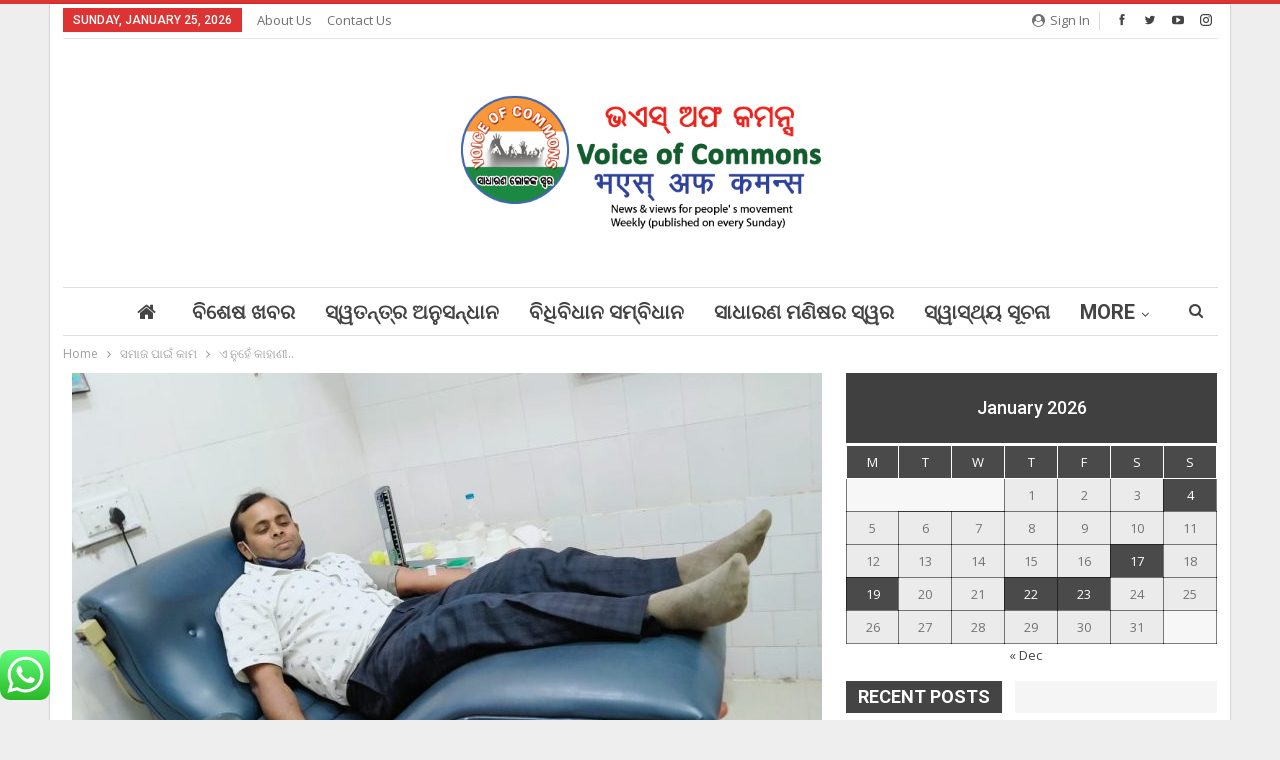

--- FILE ---
content_type: text/html; charset=UTF-8
request_url: https://voiceofcommons.in/work-for-society/702/
body_size: 28910
content:
	<!DOCTYPE html>
		<!--[if IE 8]>
	<html class="ie ie8" lang="en-US"> <![endif]-->
	<!--[if IE 9]>
	<html class="ie ie9" lang="en-US"> <![endif]-->
	<!--[if gt IE 9]><!-->
<html lang="en-US"> <!--<![endif]-->
	<head>
				<meta charset="UTF-8">
		<meta http-equiv="X-UA-Compatible" content="IE=edge">
		<meta name="viewport" content="width=device-width, initial-scale=1.0">
		<link rel="pingback" href="https://voiceofcommons.in/xmlrpc.php"/>

		<title>ଏ ନୁହେଁ କାହାଣୀ.. &#8211; Voice of Commons</title>
<meta name='robots' content='max-image-preview:large' />

<!-- Better Open Graph, Schema.org & Twitter Integration -->
<meta property="og:locale" content="en_us"/>
<meta property="og:site_name" content="Voice of Commons"/>
<meta property="og:url" content="https://voiceofcommons.in/work-for-society/702/"/>
<meta property="og:title" content="ଏ ନୁହେଁ କାହାଣୀ.."/>
<meta property="og:image" content="https://voiceofcommons.in/wp-content/uploads/2021/02/IMG-20210225-WA0032-1024x768.jpg"/>
<meta property="article:section" content="ସମାଜ ପାଇଁ କାମ"/>
<meta property="og:description" content="??????? ?? ??????? ….?????? ??? ?????.. ????? ??????? ???????? ?????? ??..?????? ? ?????? ??????? ??? ?? ???? ?????? ??? ?? ?? ??? ?????????? ??????? ???? ???? ??? ?????????????? ????????? ????????? ??? ???? ?? ???????????? ???? ?? ? ?? ??? ???? ????"/>
<meta property="og:type" content="article"/>
<meta name="twitter:card" content="summary"/>
<meta name="twitter:url" content="https://voiceofcommons.in/work-for-society/702/"/>
<meta name="twitter:title" content="ଏ ନୁହେଁ କାହାଣୀ.."/>
<meta name="twitter:description" content="??????? ?? ??????? ….?????? ??? ?????.. ????? ??????? ???????? ?????? ??..?????? ? ?????? ??????? ??? ?? ???? ?????? ??? ?? ?? ??? ?????????? ??????? ???? ???? ??? ?????????????? ????????? ????????? ??? ???? ?? ???????????? ???? ?? ? ?? ??? ???? ????"/>
<meta name="twitter:image" content="https://voiceofcommons.in/wp-content/uploads/2021/02/IMG-20210225-WA0032-1024x768.jpg"/>
<!-- / Better Open Graph, Schema.org & Twitter Integration. -->
<link rel='dns-prefetch' href='//fonts.googleapis.com' />
<link rel="alternate" type="application/rss+xml" title="Voice of Commons &raquo; Feed" href="https://voiceofcommons.in/feed/" />
<link rel="alternate" type="application/rss+xml" title="Voice of Commons &raquo; Comments Feed" href="https://voiceofcommons.in/comments/feed/" />
<link rel="alternate" type="application/rss+xml" title="Voice of Commons &raquo; ଏ ନୁହେଁ କାହାଣୀ.. Comments Feed" href="https://voiceofcommons.in/work-for-society/702/feed/" />
<link rel="alternate" title="oEmbed (JSON)" type="application/json+oembed" href="https://voiceofcommons.in/wp-json/oembed/1.0/embed?url=https%3A%2F%2Fvoiceofcommons.in%2Fwork-for-society%2F702%2F" />
<link rel="alternate" title="oEmbed (XML)" type="text/xml+oembed" href="https://voiceofcommons.in/wp-json/oembed/1.0/embed?url=https%3A%2F%2Fvoiceofcommons.in%2Fwork-for-society%2F702%2F&#038;format=xml" />
<style id='wp-img-auto-sizes-contain-inline-css' type='text/css'>
img:is([sizes=auto i],[sizes^="auto," i]){contain-intrinsic-size:3000px 1500px}
/*# sourceURL=wp-img-auto-sizes-contain-inline-css */
</style>
<link rel='stylesheet' id='ht_ctc_main_css-css' href='https://voiceofcommons.in/wp-content/plugins/click-to-chat-for-whatsapp/new/inc/assets/css/main.css?ver=4.29' type='text/css' media='all' />
<style id='wp-emoji-styles-inline-css' type='text/css'>

	img.wp-smiley, img.emoji {
		display: inline !important;
		border: none !important;
		box-shadow: none !important;
		height: 1em !important;
		width: 1em !important;
		margin: 0 0.07em !important;
		vertical-align: -0.1em !important;
		background: none !important;
		padding: 0 !important;
	}
/*# sourceURL=wp-emoji-styles-inline-css */
</style>
<style id='wp-block-library-inline-css' type='text/css'>
:root{--wp-block-synced-color:#7a00df;--wp-block-synced-color--rgb:122,0,223;--wp-bound-block-color:var(--wp-block-synced-color);--wp-editor-canvas-background:#ddd;--wp-admin-theme-color:#007cba;--wp-admin-theme-color--rgb:0,124,186;--wp-admin-theme-color-darker-10:#006ba1;--wp-admin-theme-color-darker-10--rgb:0,107,160.5;--wp-admin-theme-color-darker-20:#005a87;--wp-admin-theme-color-darker-20--rgb:0,90,135;--wp-admin-border-width-focus:2px}@media (min-resolution:192dpi){:root{--wp-admin-border-width-focus:1.5px}}.wp-element-button{cursor:pointer}:root .has-very-light-gray-background-color{background-color:#eee}:root .has-very-dark-gray-background-color{background-color:#313131}:root .has-very-light-gray-color{color:#eee}:root .has-very-dark-gray-color{color:#313131}:root .has-vivid-green-cyan-to-vivid-cyan-blue-gradient-background{background:linear-gradient(135deg,#00d084,#0693e3)}:root .has-purple-crush-gradient-background{background:linear-gradient(135deg,#34e2e4,#4721fb 50%,#ab1dfe)}:root .has-hazy-dawn-gradient-background{background:linear-gradient(135deg,#faaca8,#dad0ec)}:root .has-subdued-olive-gradient-background{background:linear-gradient(135deg,#fafae1,#67a671)}:root .has-atomic-cream-gradient-background{background:linear-gradient(135deg,#fdd79a,#004a59)}:root .has-nightshade-gradient-background{background:linear-gradient(135deg,#330968,#31cdcf)}:root .has-midnight-gradient-background{background:linear-gradient(135deg,#020381,#2874fc)}:root{--wp--preset--font-size--normal:16px;--wp--preset--font-size--huge:42px}.has-regular-font-size{font-size:1em}.has-larger-font-size{font-size:2.625em}.has-normal-font-size{font-size:var(--wp--preset--font-size--normal)}.has-huge-font-size{font-size:var(--wp--preset--font-size--huge)}.has-text-align-center{text-align:center}.has-text-align-left{text-align:left}.has-text-align-right{text-align:right}.has-fit-text{white-space:nowrap!important}#end-resizable-editor-section{display:none}.aligncenter{clear:both}.items-justified-left{justify-content:flex-start}.items-justified-center{justify-content:center}.items-justified-right{justify-content:flex-end}.items-justified-space-between{justify-content:space-between}.screen-reader-text{border:0;clip-path:inset(50%);height:1px;margin:-1px;overflow:hidden;padding:0;position:absolute;width:1px;word-wrap:normal!important}.screen-reader-text:focus{background-color:#ddd;clip-path:none;color:#444;display:block;font-size:1em;height:auto;left:5px;line-height:normal;padding:15px 23px 14px;text-decoration:none;top:5px;width:auto;z-index:100000}html :where(.has-border-color){border-style:solid}html :where([style*=border-top-color]){border-top-style:solid}html :where([style*=border-right-color]){border-right-style:solid}html :where([style*=border-bottom-color]){border-bottom-style:solid}html :where([style*=border-left-color]){border-left-style:solid}html :where([style*=border-width]){border-style:solid}html :where([style*=border-top-width]){border-top-style:solid}html :where([style*=border-right-width]){border-right-style:solid}html :where([style*=border-bottom-width]){border-bottom-style:solid}html :where([style*=border-left-width]){border-left-style:solid}html :where(img[class*=wp-image-]){height:auto;max-width:100%}:where(figure){margin:0 0 1em}html :where(.is-position-sticky){--wp-admin--admin-bar--position-offset:var(--wp-admin--admin-bar--height,0px)}@media screen and (max-width:600px){html :where(.is-position-sticky){--wp-admin--admin-bar--position-offset:0px}}

/*# sourceURL=wp-block-library-inline-css */
</style><style id='wp-block-calendar-inline-css' type='text/css'>
.wp-block-calendar{text-align:center}.wp-block-calendar td,.wp-block-calendar th{border:1px solid;padding:.25em}.wp-block-calendar th{font-weight:400}.wp-block-calendar caption{background-color:inherit}.wp-block-calendar table{border-collapse:collapse;width:100%}.wp-block-calendar table.has-background th{background-color:inherit}.wp-block-calendar table.has-text-color th{color:inherit}.wp-block-calendar :where(table:not(.has-text-color)){color:#40464d}.wp-block-calendar :where(table:not(.has-text-color)) td,.wp-block-calendar :where(table:not(.has-text-color)) th{border-color:#ddd}:where(.wp-block-calendar table:not(.has-background) th){background:#ddd}
/*# sourceURL=https://voiceofcommons.in/wp-includes/blocks/calendar/style.min.css */
</style>
<style id='wp-block-paragraph-inline-css' type='text/css'>
.is-small-text{font-size:.875em}.is-regular-text{font-size:1em}.is-large-text{font-size:2.25em}.is-larger-text{font-size:3em}.has-drop-cap:not(:focus):first-letter{float:left;font-size:8.4em;font-style:normal;font-weight:100;line-height:.68;margin:.05em .1em 0 0;text-transform:uppercase}body.rtl .has-drop-cap:not(:focus):first-letter{float:none;margin-left:.1em}p.has-drop-cap.has-background{overflow:hidden}:root :where(p.has-background){padding:1.25em 2.375em}:where(p.has-text-color:not(.has-link-color)) a{color:inherit}p.has-text-align-left[style*="writing-mode:vertical-lr"],p.has-text-align-right[style*="writing-mode:vertical-rl"]{rotate:180deg}
/*# sourceURL=https://voiceofcommons.in/wp-includes/blocks/paragraph/style.min.css */
</style>
<style id='global-styles-inline-css' type='text/css'>
:root{--wp--preset--aspect-ratio--square: 1;--wp--preset--aspect-ratio--4-3: 4/3;--wp--preset--aspect-ratio--3-4: 3/4;--wp--preset--aspect-ratio--3-2: 3/2;--wp--preset--aspect-ratio--2-3: 2/3;--wp--preset--aspect-ratio--16-9: 16/9;--wp--preset--aspect-ratio--9-16: 9/16;--wp--preset--color--black: #000000;--wp--preset--color--cyan-bluish-gray: #abb8c3;--wp--preset--color--white: #ffffff;--wp--preset--color--pale-pink: #f78da7;--wp--preset--color--vivid-red: #cf2e2e;--wp--preset--color--luminous-vivid-orange: #ff6900;--wp--preset--color--luminous-vivid-amber: #fcb900;--wp--preset--color--light-green-cyan: #7bdcb5;--wp--preset--color--vivid-green-cyan: #00d084;--wp--preset--color--pale-cyan-blue: #8ed1fc;--wp--preset--color--vivid-cyan-blue: #0693e3;--wp--preset--color--vivid-purple: #9b51e0;--wp--preset--gradient--vivid-cyan-blue-to-vivid-purple: linear-gradient(135deg,rgb(6,147,227) 0%,rgb(155,81,224) 100%);--wp--preset--gradient--light-green-cyan-to-vivid-green-cyan: linear-gradient(135deg,rgb(122,220,180) 0%,rgb(0,208,130) 100%);--wp--preset--gradient--luminous-vivid-amber-to-luminous-vivid-orange: linear-gradient(135deg,rgb(252,185,0) 0%,rgb(255,105,0) 100%);--wp--preset--gradient--luminous-vivid-orange-to-vivid-red: linear-gradient(135deg,rgb(255,105,0) 0%,rgb(207,46,46) 100%);--wp--preset--gradient--very-light-gray-to-cyan-bluish-gray: linear-gradient(135deg,rgb(238,238,238) 0%,rgb(169,184,195) 100%);--wp--preset--gradient--cool-to-warm-spectrum: linear-gradient(135deg,rgb(74,234,220) 0%,rgb(151,120,209) 20%,rgb(207,42,186) 40%,rgb(238,44,130) 60%,rgb(251,105,98) 80%,rgb(254,248,76) 100%);--wp--preset--gradient--blush-light-purple: linear-gradient(135deg,rgb(255,206,236) 0%,rgb(152,150,240) 100%);--wp--preset--gradient--blush-bordeaux: linear-gradient(135deg,rgb(254,205,165) 0%,rgb(254,45,45) 50%,rgb(107,0,62) 100%);--wp--preset--gradient--luminous-dusk: linear-gradient(135deg,rgb(255,203,112) 0%,rgb(199,81,192) 50%,rgb(65,88,208) 100%);--wp--preset--gradient--pale-ocean: linear-gradient(135deg,rgb(255,245,203) 0%,rgb(182,227,212) 50%,rgb(51,167,181) 100%);--wp--preset--gradient--electric-grass: linear-gradient(135deg,rgb(202,248,128) 0%,rgb(113,206,126) 100%);--wp--preset--gradient--midnight: linear-gradient(135deg,rgb(2,3,129) 0%,rgb(40,116,252) 100%);--wp--preset--font-size--small: 13px;--wp--preset--font-size--medium: 20px;--wp--preset--font-size--large: 36px;--wp--preset--font-size--x-large: 42px;--wp--preset--spacing--20: 0.44rem;--wp--preset--spacing--30: 0.67rem;--wp--preset--spacing--40: 1rem;--wp--preset--spacing--50: 1.5rem;--wp--preset--spacing--60: 2.25rem;--wp--preset--spacing--70: 3.38rem;--wp--preset--spacing--80: 5.06rem;--wp--preset--shadow--natural: 6px 6px 9px rgba(0, 0, 0, 0.2);--wp--preset--shadow--deep: 12px 12px 50px rgba(0, 0, 0, 0.4);--wp--preset--shadow--sharp: 6px 6px 0px rgba(0, 0, 0, 0.2);--wp--preset--shadow--outlined: 6px 6px 0px -3px rgb(255, 255, 255), 6px 6px rgb(0, 0, 0);--wp--preset--shadow--crisp: 6px 6px 0px rgb(0, 0, 0);}:where(.is-layout-flex){gap: 0.5em;}:where(.is-layout-grid){gap: 0.5em;}body .is-layout-flex{display: flex;}.is-layout-flex{flex-wrap: wrap;align-items: center;}.is-layout-flex > :is(*, div){margin: 0;}body .is-layout-grid{display: grid;}.is-layout-grid > :is(*, div){margin: 0;}:where(.wp-block-columns.is-layout-flex){gap: 2em;}:where(.wp-block-columns.is-layout-grid){gap: 2em;}:where(.wp-block-post-template.is-layout-flex){gap: 1.25em;}:where(.wp-block-post-template.is-layout-grid){gap: 1.25em;}.has-black-color{color: var(--wp--preset--color--black) !important;}.has-cyan-bluish-gray-color{color: var(--wp--preset--color--cyan-bluish-gray) !important;}.has-white-color{color: var(--wp--preset--color--white) !important;}.has-pale-pink-color{color: var(--wp--preset--color--pale-pink) !important;}.has-vivid-red-color{color: var(--wp--preset--color--vivid-red) !important;}.has-luminous-vivid-orange-color{color: var(--wp--preset--color--luminous-vivid-orange) !important;}.has-luminous-vivid-amber-color{color: var(--wp--preset--color--luminous-vivid-amber) !important;}.has-light-green-cyan-color{color: var(--wp--preset--color--light-green-cyan) !important;}.has-vivid-green-cyan-color{color: var(--wp--preset--color--vivid-green-cyan) !important;}.has-pale-cyan-blue-color{color: var(--wp--preset--color--pale-cyan-blue) !important;}.has-vivid-cyan-blue-color{color: var(--wp--preset--color--vivid-cyan-blue) !important;}.has-vivid-purple-color{color: var(--wp--preset--color--vivid-purple) !important;}.has-black-background-color{background-color: var(--wp--preset--color--black) !important;}.has-cyan-bluish-gray-background-color{background-color: var(--wp--preset--color--cyan-bluish-gray) !important;}.has-white-background-color{background-color: var(--wp--preset--color--white) !important;}.has-pale-pink-background-color{background-color: var(--wp--preset--color--pale-pink) !important;}.has-vivid-red-background-color{background-color: var(--wp--preset--color--vivid-red) !important;}.has-luminous-vivid-orange-background-color{background-color: var(--wp--preset--color--luminous-vivid-orange) !important;}.has-luminous-vivid-amber-background-color{background-color: var(--wp--preset--color--luminous-vivid-amber) !important;}.has-light-green-cyan-background-color{background-color: var(--wp--preset--color--light-green-cyan) !important;}.has-vivid-green-cyan-background-color{background-color: var(--wp--preset--color--vivid-green-cyan) !important;}.has-pale-cyan-blue-background-color{background-color: var(--wp--preset--color--pale-cyan-blue) !important;}.has-vivid-cyan-blue-background-color{background-color: var(--wp--preset--color--vivid-cyan-blue) !important;}.has-vivid-purple-background-color{background-color: var(--wp--preset--color--vivid-purple) !important;}.has-black-border-color{border-color: var(--wp--preset--color--black) !important;}.has-cyan-bluish-gray-border-color{border-color: var(--wp--preset--color--cyan-bluish-gray) !important;}.has-white-border-color{border-color: var(--wp--preset--color--white) !important;}.has-pale-pink-border-color{border-color: var(--wp--preset--color--pale-pink) !important;}.has-vivid-red-border-color{border-color: var(--wp--preset--color--vivid-red) !important;}.has-luminous-vivid-orange-border-color{border-color: var(--wp--preset--color--luminous-vivid-orange) !important;}.has-luminous-vivid-amber-border-color{border-color: var(--wp--preset--color--luminous-vivid-amber) !important;}.has-light-green-cyan-border-color{border-color: var(--wp--preset--color--light-green-cyan) !important;}.has-vivid-green-cyan-border-color{border-color: var(--wp--preset--color--vivid-green-cyan) !important;}.has-pale-cyan-blue-border-color{border-color: var(--wp--preset--color--pale-cyan-blue) !important;}.has-vivid-cyan-blue-border-color{border-color: var(--wp--preset--color--vivid-cyan-blue) !important;}.has-vivid-purple-border-color{border-color: var(--wp--preset--color--vivid-purple) !important;}.has-vivid-cyan-blue-to-vivid-purple-gradient-background{background: var(--wp--preset--gradient--vivid-cyan-blue-to-vivid-purple) !important;}.has-light-green-cyan-to-vivid-green-cyan-gradient-background{background: var(--wp--preset--gradient--light-green-cyan-to-vivid-green-cyan) !important;}.has-luminous-vivid-amber-to-luminous-vivid-orange-gradient-background{background: var(--wp--preset--gradient--luminous-vivid-amber-to-luminous-vivid-orange) !important;}.has-luminous-vivid-orange-to-vivid-red-gradient-background{background: var(--wp--preset--gradient--luminous-vivid-orange-to-vivid-red) !important;}.has-very-light-gray-to-cyan-bluish-gray-gradient-background{background: var(--wp--preset--gradient--very-light-gray-to-cyan-bluish-gray) !important;}.has-cool-to-warm-spectrum-gradient-background{background: var(--wp--preset--gradient--cool-to-warm-spectrum) !important;}.has-blush-light-purple-gradient-background{background: var(--wp--preset--gradient--blush-light-purple) !important;}.has-blush-bordeaux-gradient-background{background: var(--wp--preset--gradient--blush-bordeaux) !important;}.has-luminous-dusk-gradient-background{background: var(--wp--preset--gradient--luminous-dusk) !important;}.has-pale-ocean-gradient-background{background: var(--wp--preset--gradient--pale-ocean) !important;}.has-electric-grass-gradient-background{background: var(--wp--preset--gradient--electric-grass) !important;}.has-midnight-gradient-background{background: var(--wp--preset--gradient--midnight) !important;}.has-small-font-size{font-size: var(--wp--preset--font-size--small) !important;}.has-medium-font-size{font-size: var(--wp--preset--font-size--medium) !important;}.has-large-font-size{font-size: var(--wp--preset--font-size--large) !important;}.has-x-large-font-size{font-size: var(--wp--preset--font-size--x-large) !important;}
/*# sourceURL=global-styles-inline-css */
</style>

<style id='classic-theme-styles-inline-css' type='text/css'>
/*! This file is auto-generated */
.wp-block-button__link{color:#fff;background-color:#32373c;border-radius:9999px;box-shadow:none;text-decoration:none;padding:calc(.667em + 2px) calc(1.333em + 2px);font-size:1.125em}.wp-block-file__button{background:#32373c;color:#fff;text-decoration:none}
/*# sourceURL=/wp-includes/css/classic-themes.min.css */
</style>
<link rel='stylesheet' id='pj-news-ticker-css' href='https://voiceofcommons.in/wp-content/plugins/pj-news-ticker/public/css/pj-news-ticker.css?ver=1.9.8' type='text/css' media='all' />
<link rel='stylesheet' id='t4bnt-style-css' href='https://voiceofcommons.in/wp-content/plugins/t4b-news-ticker/assets/css/t4bnt-scroll.css?ver=1.4.2' type='text/css' media='all' />
<link rel='stylesheet' id='wpccp-css' href='https://voiceofcommons.in/wp-content/plugins/wp-content-copy-protection/assets/css/style.min.css?ver=1747044746' type='text/css' media='all' />
<link rel='stylesheet' id='publisher-child-css' href='https://voiceofcommons.in/wp-content/themes/publisher-child/style.css?ver=1.0.0' type='text/css' media='all' />
<link rel='stylesheet' id='better-framework-main-fonts-css' href='https://fonts.googleapis.com/css?family=Open+Sans:400,600%7CRoboto:400,500,700,400italic&#038;display=swap' type='text/css' media='all' />
<script type="text/javascript" src="https://voiceofcommons.in/wp-includes/js/jquery/jquery.min.js?ver=3.7.1" id="jquery-core-js"></script>
<script type="text/javascript" src="https://voiceofcommons.in/wp-includes/js/jquery/jquery-migrate.min.js?ver=3.4.1" id="jquery-migrate-js"></script>
<script type="text/javascript" src="https://voiceofcommons.in/wp-content/plugins/pj-news-ticker/public/js/pj-news-ticker.js?ver=1.9.8" id="pj-news-ticker-js"></script>
<link rel="https://api.w.org/" href="https://voiceofcommons.in/wp-json/" /><link rel="alternate" title="JSON" type="application/json" href="https://voiceofcommons.in/wp-json/wp/v2/posts/702" /><link rel="EditURI" type="application/rsd+xml" title="RSD" href="https://voiceofcommons.in/xmlrpc.php?rsd" />
<meta name="generator" content="WordPress 6.9" />
<link rel="canonical" href="https://voiceofcommons.in/work-for-society/702/" />
<link rel='shortlink' href='https://voiceofcommons.in/?p=702' />
        <script>

      window.OneSignalDeferred = window.OneSignalDeferred || [];

      OneSignalDeferred.push(function(OneSignal) {
        var oneSignal_options = {};
        window._oneSignalInitOptions = oneSignal_options;

        oneSignal_options['serviceWorkerParam'] = { scope: '/' };
oneSignal_options['serviceWorkerPath'] = 'OneSignalSDKWorker.js.php';

        OneSignal.Notifications.setDefaultUrl("https://voiceofcommons.in");

        oneSignal_options['wordpress'] = true;
oneSignal_options['appId'] = '50829e1b-23d6-4362-baaf-9a018cd36492';
oneSignal_options['allowLocalhostAsSecureOrigin'] = true;
oneSignal_options['welcomeNotification'] = { };
oneSignal_options['welcomeNotification']['title'] = "";
oneSignal_options['welcomeNotification']['message'] = "";
oneSignal_options['subdomainName'] = "voiceofcommons.os.tc";
oneSignal_options['promptOptions'] = { };
oneSignal_options['notifyButton'] = { };
oneSignal_options['notifyButton']['enable'] = true;
oneSignal_options['notifyButton']['position'] = 'bottom-right';
oneSignal_options['notifyButton']['theme'] = 'default';
oneSignal_options['notifyButton']['size'] = 'medium';
oneSignal_options['notifyButton']['showCredit'] = true;
oneSignal_options['notifyButton']['text'] = {};
oneSignal_options['notifyButton']['colors'] = {};
oneSignal_options['notifyButton']['offset'] = {};
oneSignal_options['notifyButton']['offset']['bottom'] = '30px';
oneSignal_options['notifyButton']['offset']['right'] = '10px';
              OneSignal.init(window._oneSignalInitOptions);
              OneSignal.Slidedown.promptPush()      });

      function documentInitOneSignal() {
        var oneSignal_elements = document.getElementsByClassName("OneSignal-prompt");

        var oneSignalLinkClickHandler = function(event) { OneSignal.Notifications.requestPermission(); event.preventDefault(); };        for(var i = 0; i < oneSignal_elements.length; i++)
          oneSignal_elements[i].addEventListener('click', oneSignalLinkClickHandler, false);
      }

      if (document.readyState === 'complete') {
           documentInitOneSignal();
      }
      else {
           window.addEventListener("load", function(event){
               documentInitOneSignal();
          });
      }
    </script>
<meta name="generator" content="Powered by WPBakery Page Builder - drag and drop page builder for WordPress."/>
<script type="application/ld+json">{
    "@context": "http://schema.org/",
    "@type": "Organization",
    "@id": "#organization",
    "logo": {
        "@type": "ImageObject",
        "url": "http://voiceofcommons.in/wp-content/uploads/2020/08/VOICE-OF-COMMONS-with-3-language-1.png"
    },
    "url": "https://voiceofcommons.in/",
    "name": "Voice of Commons",
    "description": ""
}</script>
<script type="application/ld+json">{
    "@context": "http://schema.org/",
    "@type": "WebSite",
    "name": "Voice of Commons",
    "alternateName": "",
    "url": "https://voiceofcommons.in/"
}</script>
<script type="application/ld+json">{
    "@context": "http://schema.org/",
    "@type": "BlogPosting",
    "headline": "\u0b0f \u0b28\u0b41\u0b39\u0b47\u0b01 \u0b15\u0b3e\u0b39\u0b3e\u0b23\u0b40..",
    "description": "??????? ?? ??????? \u2026.?????? ??? ?????.. ????? ??????? ???????? ?????? ??..?????? ? ?????? ??????? ??? ?? ???? ?????? ??? ?? ?? ??? ?????????? ??????? ???? ???? ??? ?????????????? ????????? ????????? ??? ???? ?? ???????????? ???? ?? ? ?? ??? ???? ????",
    "datePublished": "2021-02-26",
    "dateModified": "2025-05-12",
    "author": {
        "@type": "Person",
        "@id": "#person-VoiceofCommons",
        "name": "Voice of Commons"
    },
    "image": "https://voiceofcommons.in/wp-content/uploads/2021/02/IMG-20210225-WA0032.jpg",
    "interactionStatistic": [
        {
            "@type": "InteractionCounter",
            "interactionType": "http://schema.org/CommentAction",
            "userInteractionCount": "0"
        }
    ],
    "publisher": {
        "@id": "#organization"
    },
    "mainEntityOfPage": "https://voiceofcommons.in/work-for-society/702/"
}</script>
<link rel='stylesheet' id='bf-minifed-css-1' href='https://voiceofcommons.in/wp-content/bs-booster-cache/581baf479f73be1a83a7c4d5494a72e4.css' type='text/css' media='all' />
<link rel='stylesheet' id='7.11.0-1760900574' href='https://voiceofcommons.in/wp-content/bs-booster-cache/0e2c1c20d095f5e520df3a82dfa48518.css' type='text/css' media='all' />
<link rel="icon" href="https://voiceofcommons.in/wp-content/uploads/2020/08/favicon.png" sizes="32x32" />
<link rel="icon" href="https://voiceofcommons.in/wp-content/uploads/2020/08/favicon.png" sizes="192x192" />
<link rel="apple-touch-icon" href="https://voiceofcommons.in/wp-content/uploads/2020/08/favicon.png" />
<meta name="msapplication-TileImage" content="https://voiceofcommons.in/wp-content/uploads/2020/08/favicon.png" />

<!-- BetterFramework Head Inline CSS -->
<style>
.rh-header .logo-container{height: 130px;}
[t4b-ticker]

</style>
<!-- /BetterFramework Head Inline CSS-->
<noscript><style> .wpb_animate_when_almost_visible { opacity: 1; }</style></noscript>
<div align="center">
	<noscript>
		<div style="position:fixed; top:0px; left:0px; z-index:3000; height:100%; width:100%; background-color:#FFFFFF">
			<br/><br/>
			<div style="font-family: Tahoma; font-size: 14px; background-color:#FFFFCC; border: 1pt solid Black; padding: 10pt;">
				Sorry, you have Javascript Disabled! To see this page as it is meant to appear, please enable your Javascript!
			</div>
		</div>
	</noscript>
</div>
	</head>

<body class="wp-singular post-template-default single single-post postid-702 single-format-standard wp-theme-publisher wp-child-theme-publisher-child bs-theme bs-publisher bs-publisher-pure-magazine active-light-box active-top-line ltr close-rh page-layout-2-col page-layout-2-col-right boxed active-sticky-sidebar main-menu-sticky-smart main-menu-boxed active-ajax-search single-prim-cat-20 single-cat-20 [t4b-ticker]  wpb-js-composer js-comp-ver-6.10.0 vc_responsive bs-ll-a" dir="ltr">
		<div class="main-wrap content-main-wrap">
			<header id="header" class="site-header header-style-1 boxed h-a-ad" itemscope="itemscope" itemtype="https://schema.org/WPHeader">
		<section class="topbar topbar-style-1 hidden-xs hidden-xs">
	<div class="content-wrap">
		<div class="container">
			<div class="topbar-inner clearfix">

									<div class="section-links">
								<div  class="  better-studio-shortcode bsc-clearfix better-social-counter style-button not-colored in-4-col">
						<ul class="social-list bsc-clearfix"><li class="social-item facebook"><a href = "https://www.facebook.com/61550966481161" target = "_blank" > <i class="item-icon bsfi-facebook" ></i><span class="item-title" > Likes </span> </a> </li> <li class="social-item twitter"><a href = "https://twitter.com/CommonsVoice" target = "_blank" > <i class="item-icon bsfi-twitter" ></i><span class="item-title" > Followers </span> </a> </li> <li class="social-item youtube"><a href = "https://youtube.com/channel/UC2szfjuNJR_v3Mr6s3hhfMA" target = "_blank" > <i class="item-icon bsfi-youtube" ></i><span class="item-title" > Subscribers </span> </a> </li> <li class="social-item instagram"><a href = "https://instagram.com/#" target = "_blank" > <i class="item-icon bsfi-instagram" ></i><span class="item-title" > Followers </span> </a> </li> 			</ul>
		</div>
									<a class="topbar-sign-in behind-social"
							   data-toggle="modal" data-target="#bsLoginModal">
								<i class="fa fa-user-circle"></i> Sign in							</a>

							<div class="modal sign-in-modal fade" id="bsLoginModal" tabindex="-1" role="dialog"
							     style="display: none">
								<div class="modal-dialog" role="document">
									<div class="modal-content">
											<span class="close-modal" data-dismiss="modal" aria-label="Close"><i
														class="fa fa-close"></i></span>
										<div class="modal-body">
											<div id="form_11061_" class="bs-shortcode bs-login-shortcode ">
		<div class="bs-login bs-type-login"  style="display:none">

					<div class="bs-login-panel bs-login-sign-panel bs-current-login-panel">
								<form name="loginform"
				      action="https://voiceofcommons.in/wp-login.php" method="post">

					
					<div class="login-header">
						<span class="login-icon fa fa-user-circle main-color"></span>
						<p>Welcome, Login to your account.</p>
					</div>
					
					<div class="login-field login-username">
						<input type="text" name="log" id="form_11061_user_login" class="input"
						       value="" size="20"
						       placeholder="Username or Email..." required/>
					</div>

					<div class="login-field login-password">
						<input type="password" name="pwd" id="form_11061_user_pass"
						       class="input"
						       value="" size="20" placeholder="Password..."
						       required/>
					</div>

					
					<div class="login-field">
						<a href="https://voiceofcommons.in/wp-login.php?action=lostpassword&redirect_to=https%3A%2F%2Fvoiceofcommons.in%2Fwork-for-society%2F702%2F"
						   class="go-reset-panel">Forget password?</a>

													<span class="login-remember">
							<input class="remember-checkbox" name="rememberme" type="checkbox"
							       id="form_11061_rememberme"
							       value="forever"  />
							<label class="remember-label">Remember me</label>
						</span>
											</div>

					
					<div class="login-field login-submit">
						<input type="submit" name="wp-submit"
						       class="button-primary login-btn"
						       value="Log In"/>
						<input type="hidden" name="redirect_to" value="https://voiceofcommons.in/work-for-society/702/"/>
					</div>

									</form>
			</div>

			<div class="bs-login-panel bs-login-reset-panel">

				<span class="go-login-panel"><i
							class="fa fa-angle-left"></i> Sign in</span>

				<div class="bs-login-reset-panel-inner">
					<div class="login-header">
						<span class="login-icon fa fa-support"></span>
						<p>Recover your password.</p>
						<p>A password will be e-mailed to you.</p>
					</div>
										<form name="lostpasswordform" id="form_11061_lostpasswordform"
					      action="https://voiceofcommons.in/wp-login.php?action=lostpassword"
					      method="post">

						<div class="login-field reset-username">
							<input type="text" name="user_login" class="input" value=""
							       placeholder="Username or Email..."
							       required/>
						</div>

						
						<div class="login-field reset-submit">

							<input type="hidden" name="redirect_to" value=""/>
							<input type="submit" name="wp-submit" class="login-btn"
							       value="Send My Password"/>

						</div>
					</form>
				</div>
			</div>
			</div>
	</div>
										</div>
									</div>
								</div>
							</div>
												</div>
				
				<div class="section-menu">
						<div id="menu-top" class="menu top-menu-wrapper" role="navigation" itemscope="itemscope" itemtype="https://schema.org/SiteNavigationElement">
		<nav class="top-menu-container">

			<ul id="top-navigation" class="top-menu menu clearfix bsm-pure">
									<li id="topbar-date" class="menu-item menu-item-date">
					<span
						class="topbar-date">Sunday, January 25, 2026</span>
					</li>
					<li id="menu-item-30" class="menu-item menu-item-type-post_type menu-item-object-page better-anim-fade menu-item-30"><a href="https://voiceofcommons.in/about-us/">About Us</a></li>
<li id="menu-item-32" class="menu-item menu-item-type-post_type menu-item-object-page better-anim-fade menu-item-32"><a href="https://voiceofcommons.in/contact-us/">Contact Us</a></li>
			</ul>

		</nav>
	</div>
				</div>
			</div>
		</div>
	</div>
</section>
		<div class="header-inner">
			<div class="content-wrap">
				<div class="container">
											<div class="row">
							<div class="row-height">

								<div class="sidebar-col sidebar-col-ad-left col-xs-4">
									<div class="col-inside">
																			</div>
								</div>

								<div class="logo-col col-xs-4">
									<div class="col-inside">
										<div id="site-branding" class="site-branding">
	<p  id="site-title" class="logo h1 img-logo">
	<a href="https://voiceofcommons.in/" itemprop="url" rel="home">
					<img id="site-logo" src="http://voiceofcommons.in/wp-content/uploads/2020/08/VOICE-OF-COMMONS-with-3-language-1.png"
			     alt="Voice of Commons"  />

			<span class="site-title">Voice of Commons - </span>
				</a>
</p>
</div><!-- .site-branding -->
									</div>
								</div>

								<div class="sidebar-col sidebar-col-ad-right col-xs-4">
									<div class="col-inside">
										
											<aside id="sidebar" class="sidebar" role="complementary" itemscope="itemscope" itemtype="https://schema.org/WPSideBar">
												<div class="fwjvckpg fwjvckpg-clearfix fwjvckpg-pubadban fwjvckpg-show-desktop fwjvckpg-show-tablet-portrait fwjvckpg-show-tablet-landscape fwjvckpg-show-phone fwjvckpg-loc-header_aside_logo_right fwjvckpg-align-right fwjvckpg-column-1"><div id="fwjvckpg-408-1125156835" class="fwjvckpg-container fwjvckpg-type-custom_code " itemscope="" itemtype="https://schema.org/WPAdBlock" data-adid="408" data-type="custom_code"><iframe width="560" height="280" src="https://www.youtube.com/embed/USsU9OGMcGo" frameborder="0" allow="accelerometer; autoplay; clipboard-write; encrypted-media; gyroscope; picture-in-picture" allowfullscreen></iframe></div></div>											</aside>
																				</div>
								</div>

							</div>
						</div>
										</div>

			</div>
		</div>
		<div id="menu-main" class="menu main-menu-wrapper show-search-item menu-actions-btn-width-1" role="navigation" itemscope="itemscope" itemtype="https://schema.org/SiteNavigationElement">
	<div class="main-menu-inner">
		<div class="content-wrap">
			<div class="container">

				<nav class="main-menu-container">
					<ul id="main-navigation" class="main-menu menu bsm-pure clearfix">
						<li id="menu-item-22" class="menu-have-icon menu-icon-type-fontawesome menu-item menu-item-type-custom menu-item-object-custom menu-item-home menu-title-hide better-anim-fade menu-item-22"><a href="http://voiceofcommons.in/"><i class="bf-icon  fa fa-home"></i><span class="hidden">Home</span></a></li>
<li id="menu-item-18" class="menu-item menu-item-type-taxonomy menu-item-object-category menu-term-1 better-anim-fade menu-item-18"><a href="https://voiceofcommons.in/category/special-news/">ବିଶେଷ ଖବର</a></li>
<li id="menu-item-20" class="menu-item menu-item-type-taxonomy menu-item-object-category menu-term-2 better-anim-fade menu-item-20"><a href="https://voiceofcommons.in/category/special-research/">ସ୍ୱତନ୍ତ୍ର ଅନୁସନ୍ଧାନ</a></li>
<li id="menu-item-17" class="menu-item menu-item-type-taxonomy menu-item-object-category menu-term-3 better-anim-fade menu-item-17"><a href="https://voiceofcommons.in/category/constitution/">ବିଧିବିଧାନ ସମ୍ବିଧାନ</a></li>
<li id="menu-item-19" class="menu-item menu-item-type-taxonomy menu-item-object-category menu-term-4 better-anim-fade menu-item-19"><a href="https://voiceofcommons.in/category/voice-of-the-common/">ସାଧାରଣ ମଣିଷର ସ୍ୱର</a></li>
<li id="menu-item-21" class="menu-item menu-item-type-taxonomy menu-item-object-category menu-term-5 better-anim-fade menu-item-21"><a href="https://voiceofcommons.in/category/health-information/">ସ୍ୱାସ୍ଥ୍ୟ ସୂଚନା</a></li>
<li id="menu-item-16" class="menu-item menu-item-type-taxonomy menu-item-object-category menu-term-6 better-anim-fade menu-item-16"><a href="https://voiceofcommons.in/category/the-future-of-our-children/">ଆମ ପିଲାଙ୍କ ଭବିଷ୍ୟତ</a></li>
<li id="menu-item-192" class="menu-item menu-item-type-taxonomy menu-item-object-category menu-term-19 better-anim-fade menu-item-192"><a href="https://voiceofcommons.in/category/literary-consciousness/">ସାହିତ୍ୟ ଚେତନା</a></li>
<li id="menu-item-191" class="menu-item menu-item-type-taxonomy menu-item-object-category current-post-ancestor current-menu-parent current-post-parent menu-term-20 better-anim-fade menu-item-191"><a href="https://voiceofcommons.in/category/work-for-society/">ସମାଜ ପାଇଁ କାମ</a></li>
<li id="menu-item-248" class="menu-item menu-item-type-taxonomy menu-item-object-category menu-term-21 better-anim-fade menu-item-248"><a href="https://voiceofcommons.in/category/janamata/">ଜନମତ</a></li>
<li id="menu-item-8642" class="menu-item menu-item-type-taxonomy menu-item-object-category menu-term-30 better-anim-fade menu-item-8642"><a href="https://voiceofcommons.in/category/english/">English</a></li>
					</ul><!-- #main-navigation -->
											<div class="menu-action-buttons width-1">
															<div class="search-container close">
									<span class="search-handler"><i class="fa fa-search"></i></span>

									<div class="search-box clearfix">
										<form role="search" method="get" class="search-form clearfix" action="https://voiceofcommons.in">
	<input type="search" class="search-field"
	       placeholder="Search..."
	       value="" name="s"
	       title="Search for:"
	       autocomplete="off">
	<input type="submit" class="search-submit" value="Search">
</form><!-- .search-form -->
									</div>
								</div>
														</div>
										</nav><!-- .main-menu-container -->

			</div>
		</div>
	</div>
</div><!-- .menu -->	</header><!-- .header -->
	<div class="rh-header clearfix light deferred-block-exclude">
		<div class="rh-container clearfix">

			<div class="menu-container close">
				<span class="menu-handler"><span class="lines"></span></span>
			</div><!-- .menu-container -->

			<div class="logo-container rh-img-logo">
				<a href="https://voiceofcommons.in/" itemprop="url" rel="home">
											<img src="http://voiceofcommons.in/wp-content/uploads/2020/08/VOICE-OF-COMMONS-with-3-language-1.png"
						     alt="Voice of Commons"  />				</a>
			</div><!-- .logo-container -->
		</div><!-- .rh-container -->
	</div><!-- .rh-header -->
<nav role="navigation" aria-label="Breadcrumbs" class="bf-breadcrumb clearfix bc-top-style"><div class="container bf-breadcrumb-container"><ul class="bf-breadcrumb-items" itemscope itemtype="http://schema.org/BreadcrumbList"><meta name="numberOfItems" content="3" /><meta name="itemListOrder" content="Ascending" /><li itemprop="itemListElement" itemscope itemtype="http://schema.org/ListItem" class="bf-breadcrumb-item bf-breadcrumb-begin"><a itemprop="item" href="https://voiceofcommons.in" rel="home"><span itemprop="name">Home</span></a><meta itemprop="position" content="1" /></li><li itemprop="itemListElement" itemscope itemtype="http://schema.org/ListItem" class="bf-breadcrumb-item"><a itemprop="item" href="https://voiceofcommons.in/category/work-for-society/" ><span itemprop="name">ସମାଜ ପାଇଁ କାମ</span></a><meta itemprop="position" content="2" /></li><li itemprop="itemListElement" itemscope itemtype="http://schema.org/ListItem" class="bf-breadcrumb-item bf-breadcrumb-end"><span itemprop="name">ଏ ନୁହେଁ କାହାଣୀ..</span><meta itemprop="item" content="https://voiceofcommons.in/work-for-society/702/"/><meta itemprop="position" content="3" /></li></ul></div></nav><div class="content-wrap">
		<main id="content" class="content-container">

		<div class="container layout-2-col layout-2-col-1 layout-right-sidebar layout-bc-before post-template-10">

			<div class="row main-section">
										<div class="col-sm-8 content-column">
							<div class="single-container">
																<article id="post-702" class="post-702 post type-post status-publish format-standard has-post-thumbnail  category-work-for-society single-post-content">
									<div class="single-featured"><a class="post-thumbnail open-lightbox" href="https://voiceofcommons.in/wp-content/uploads/2021/02/IMG-20210225-WA0032.jpg"><img  width="750" height="430" alt="" data-src="https://voiceofcommons.in/wp-content/uploads/2021/02/IMG-20210225-WA0032-750x430.jpg">											</a>
											</div>
																		<div class="post-header-inner">
										<div class="post-header-title">
											<div class="term-badges floated"><span class="term-badge term-20"><a href="https://voiceofcommons.in/category/work-for-society/">ସମାଜ ପାଇଁ କାମ</a></span></div>											<h1 class="single-post-title">
												<span class="post-title" itemprop="headline">ଏ ନୁହେଁ କାହାଣୀ..</span>
											</h1>
											<div class="post-meta single-post-meta">
			<a href="https://voiceofcommons.in/author/voice1947/"
		   title="Browse Author Articles"
		   class="post-author-a post-author-avatar">
			<img alt=''  data-src='https://secure.gravatar.com/avatar/c89afa6a86b90cc48efdbfc42e49becb0036e46de8a3ef93c7d11f84651c9e5e?s=26&d=mm&r=g' class='avatar avatar-26 photo avatar-default' height='26' width='26' /><span class="post-author-name">By <b>Voice of Commons</b></span>		</a>
					<span class="time"><time class="post-published updated"
			                         datetime="2025-05-12T15:49:38+05:30">Last updated <b>May 12, 2025</b></time></span>
			<span class="views post-meta-views rank-500" data-bpv-post="702"><i class="bf-icon  bsfi-fire-1"></i> 599</span><a href="https://voiceofcommons.in/work-for-society/702/#respond" title="Leave a comment on: &ldquo;ଏ ନୁହେଁ କାହାଣୀ..&rdquo;" class="comments"><i class="fa fa-comments-o"></i> 0</a></div>
										</div>
									</div>
																		<div class="entry-content clearfix single-post-content">
										
<p></p>



<p>??????? ?? ??????? ….<br>?????? ??? ?????</p>



<p>..<br> ????? ??????? ???????? ?????? ??..?????? ? ?????? ??????? ??? ?? ???? ?????? ??? ?? ?? ??? ?????????? ??????? ???? </p>



<p>???? ??? ?????????????? ????????? ????????? ??? ???? ?? ?????<br>??????? ???? ?? ? ?? ??? ???? ????????? ?? ???? ????? ..<br>???????????? ???.?????? ?????..<br>??????? ???? ??? ???? ???? ? ???? ?? ?? ?????????? ???? ???? ?????? ???????? ??? ???? ?? ?? ????? ???????? ???? ????????.. ???? ???? ???? ?????? ??????? ??????..???? ???? ????? ???? ????? ????? ?? ???????? ????????? ???? ???? ?????? ????..?????? ???? ??? ..?????? ?????? ???…</p>



<p>?????? ???????? ????? ?? ?????? ????..?????? ???? ?? ?? ??????? ???? ???…<br>…???? ??????? ??? ???? ??? ????? ???? ??????..</p>



<p>????? ?? ?????? .<br>???? ??????????? ????? ??????? ?????? ??????? ??????? ???? ??? .<br>?????? ? ?? ?? ?? ?? ?????? ?????? ? ????? ???????<br>???????? ?????? ?????? ?????? ??<br>????????? ?? ??? ??? ?? ???? ?<br>???? ?????? ??????? ??? ???<br>?? ????? ??? ??? ????..<br>?????  ??? ??? ?? ?????? ?? ???????? ..</p>



<p>???? ?????? ???????????? ?? ? ????? ????? ?????? ???? ????? ???? ??? ??????????? .??? ?? ?????.!<br>.??????? ??? ???? ?? ???? ???? ????? ???? ???????..??? ?????? ??????? ??? ?????? ???? ??? ??? ?? ??? ????? ???????? ?????????? ???? ?? ?????…</p>



<p>?????? ????? ????? ???? ???? ..???????????? ???? ??????? ?????? .??? ?? ???? .</p>



<p>??? ??????? ???? ?? ?? ?? ??? ?????? ??? ? ??? ?????? ???? ??? ???? ????…<br>???? ???? ? ???? ???? ?? ????..??? ???? ???? ??? ????? ?????? ????? ???..??? ??? ??? ?????? ???? ?? ??? ??? ???…</p>



<p>????????????? ??? ??????? ????? ??? ???? ???? ?? ??? ???? ????? ?? ????? ?? ???? ? ?????? ?? ??? ????? ???????? … ???? ????? ??? ???????? ????? ?? ???????? .. ???? ?? ?? ?? ??????? ???? ? ???????? ????????? ?????? ?? ???? ??? ?? ????? ??????? ?????? ???? ????? ????????<br>???? ??????? ???? ???? ?? ?? ???????? ?????? ???? ??????? ??? ?? ???? ?? ??????? ?? ???????? ??? ?? ?????? ???????? ?? ????<br>???? ???? ??????? ..</p>



<p>??????? ???? ???? ?? ???? ????? ????????…????? ???? ???? ??????..<br>?? ?????? ??? ??????????<br>?????? ????? ?? ??????? ????? ?? ?????? ? ????? ?????????? ??? ????????? ????? ???..<br>.???? ????? ?? ??????? ?? ??? ???? ????? ??????? ???? ????????? ?????? ???????? ??? ????? ??????????? ??? ????????? ?? ?????????? ?? ????? ???? ??????? ?????? ???????….<br>???? ?? ?? ?????? ???<br>???? ? ….</p>



<p></p>

									</div>
											<div class="post-share single-post-share bottom-share clearfix style-1">
			<div class="post-share-btn-group">
				<a href="https://voiceofcommons.in/work-for-society/702/#respond" class="post-share-btn post-share-btn-comments comments" title="Leave a comment on: &ldquo;ଏ ନୁହେଁ କାହାଣୀ..&rdquo;"><i class="bf-icon fa fa-comments" aria-hidden="true"></i> <b class="number">0</b></a><span class="views post-share-btn post-share-btn-views rank-500" data-bpv-post="702"><i class="bf-icon  bsfi-fire-1"></i> <b class="number">599</b></span>			</div>
						<div class="share-handler-wrap ">
				<span class="share-handler post-share-btn rank-default">
					<i class="bf-icon  fa fa-share-alt"></i>						<b class="text">Share</b>
										</span>
				<span class="social-item facebook"><a href="https://www.facebook.com/sharer.php?u=https%3A%2F%2Fvoiceofcommons.in%2Fwork-for-society%2F702%2F" target="_blank" rel="nofollow noreferrer" class="bs-button-el" onclick="window.open(this.href, 'share-facebook','left=50,top=50,width=600,height=320,toolbar=0'); return false;"><span class="icon"><i class="bf-icon fa fa-facebook"></i></span></a></span><span class="social-item twitter"><a href="https://twitter.com/share?text=ଏ ନୁହେଁ କାହାଣୀ.. @CommonsVoice&url=https%3A%2F%2Fvoiceofcommons.in%2Fwork-for-society%2F702%2F" target="_blank" rel="nofollow noreferrer" class="bs-button-el" onclick="window.open(this.href, 'share-twitter','left=50,top=50,width=600,height=320,toolbar=0'); return false;"><span class="icon"><i class="bf-icon fa fa-twitter"></i></span></a></span><span class="social-item google_plus"><a href="https://plus.google.com/share?url=https%3A%2F%2Fvoiceofcommons.in%2Fwork-for-society%2F702%2F" target="_blank" rel="nofollow noreferrer" class="bs-button-el" onclick="window.open(this.href, 'share-google_plus','left=50,top=50,width=600,height=320,toolbar=0'); return false;"><span class="icon"><i class="bf-icon fa fa-google"></i></span></a></span><span class="social-item reddit"><a href="https://reddit.com/submit?url=https%3A%2F%2Fvoiceofcommons.in%2Fwork-for-society%2F702%2F&title=ଏ ନୁହେଁ କାହାଣୀ.." target="_blank" rel="nofollow noreferrer" class="bs-button-el" onclick="window.open(this.href, 'share-reddit','left=50,top=50,width=600,height=320,toolbar=0'); return false;"><span class="icon"><i class="bf-icon fa fa-reddit-alien"></i></span></a></span><span class="social-item whatsapp"><a href="whatsapp://send?text=ଏ ନୁହେଁ କାହାଣୀ.. %0A%0A https%3A%2F%2Fvoiceofcommons.in%2Fwork-for-society%2F702%2F" target="_blank" rel="nofollow noreferrer" class="bs-button-el" onclick="window.open(this.href, 'share-whatsapp','left=50,top=50,width=600,height=320,toolbar=0'); return false;"><span class="icon"><i class="bf-icon fa fa-whatsapp"></i></span></a></span><span class="social-item pinterest"><a href="https://pinterest.com/pin/create/button/?url=https%3A%2F%2Fvoiceofcommons.in%2Fwork-for-society%2F702%2F&media=https://voiceofcommons.in/wp-content/uploads/2021/02/IMG-20210225-WA0032.jpg&description=ଏ ନୁହେଁ କାହାଣୀ.." target="_blank" rel="nofollow noreferrer" class="bs-button-el" onclick="window.open(this.href, 'share-pinterest','left=50,top=50,width=600,height=320,toolbar=0'); return false;"><span class="icon"><i class="bf-icon fa fa-pinterest"></i></span></a></span><span class="social-item email"><a href="mailto:?subject=ଏ ନୁହେଁ କାହାଣୀ..&body=https%3A%2F%2Fvoiceofcommons.in%2Fwork-for-society%2F702%2F" target="_blank" rel="nofollow noreferrer" class="bs-button-el" onclick="window.open(this.href, 'share-email','left=50,top=50,width=600,height=320,toolbar=0'); return false;"><span class="icon"><i class="bf-icon fa fa-envelope-open"></i></span></a></span></div>		</div>
										</article>
								<section class="post-author clearfix">
		<a href="https://voiceofcommons.in/author/voice1947/"
	   title="Browse Author Articles">
		<span class="post-author-avatar" itemprop="image"><img alt=''  data-src='https://secure.gravatar.com/avatar/c89afa6a86b90cc48efdbfc42e49becb0036e46de8a3ef93c7d11f84651c9e5e?s=80&d=mm&r=g' class='avatar avatar-80 photo avatar-default' height='80' width='80' /></span>
	</a>

	<div class="author-title heading-typo">
		<a class="post-author-url" href="https://voiceofcommons.in/author/voice1947/"><span class="post-author-name">Voice of Commons</span></a>

					<span class="title-counts">706 posts</span>
		
					<span class="title-counts">0 comments</span>
			</div>

	<div class="author-links">
				<ul class="author-social-icons">
					</ul>
			</div>

	<div class="post-author-bio" itemprop="description">
			</div>

</section>
	<section class="next-prev-post clearfix">

					<div class="prev-post">
				<p class="pre-title heading-typo"><i
							class="fa fa-arrow-left"></i> Prev Post				</p>
				<p class="title heading-typo"><a href="https://voiceofcommons.in/special-news/698/" rel="prev">ଜରାଶ୍ରମରେ ସରସ୍ୱତୀ ପୂଜା</a></p>
			</div>
		
					<div class="next-post">
				<p class="pre-title heading-typo">Next Post <i
							class="fa fa-arrow-right"></i></p>
				<p class="title heading-typo"><a href="https://voiceofcommons.in/voice-of-the-common/705/" rel="next">କିଏ କମେଇବ ତେଲ ଟିକସ ?</a></p>
			</div>
		
	</section>
							</div>
							<div class="post-related">

	<div class="section-heading sh-t4 sh-s1 multi-tab">

					<a href="#relatedposts_873147898_1" class="main-link active"
			   data-toggle="tab">
				<span
						class="h-text related-posts-heading">You might also like</span>
			</a>
			<a href="#relatedposts_873147898_2" class="other-link" data-toggle="tab"
			   data-deferred-event="shown.bs.tab"
			   data-deferred-init="relatedposts_873147898_2">
				<span
						class="h-text related-posts-heading">More from author</span>
			</a>
		
	</div>

		<div class="tab-content">
		<div class="tab-pane bs-tab-anim bs-tab-animated active"
		     id="relatedposts_873147898_1">
			
					<div class="bs-pagination-wrapper main-term-none next_prev ">
			<div class="listing listing-thumbnail listing-tb-2 clearfix  scolumns-3 simple-grid include-last-mobile">
	<div  class="post-13976 type-post format-standard has-post-thumbnail   listing-item listing-item-thumbnail listing-item-tb-2 main-term-27">
<div class="item-inner clearfix">
			<div class="featured featured-type-featured-image">
			<div class="term-badges floated"><span class="term-badge term-27"><a href="https://voiceofcommons.in/category/breaking-news/">Breaking News</a></span></div>			<a  title="NEWS TICKER" data-src="https://voiceofcommons.in/wp-content/themes/publisher/images/default-thumb/publisher-sm.png"					class="img-holder" href="https://voiceofcommons.in/special-news/13976/"></a>
					</div>
	<p class="title">	<a class="post-url" href="https://voiceofcommons.in/special-news/13976/" title="NEWS TICKER">
			<span class="post-title">
				NEWS TICKER			</span>
	</a>
	</p></div>
</div >
<div  class="post-12264 type-post format-standard has-post-thumbnail   listing-item listing-item-thumbnail listing-item-tb-2 main-term-20">
<div class="item-inner clearfix">
			<div class="featured featured-type-featured-image">
			<div class="term-badges floated"><span class="term-badge term-20"><a href="https://voiceofcommons.in/category/work-for-society/">ସମାଜ ପାଇଁ କାମ</a></span></div>			<a  data-src="https://voiceofcommons.in/wp-content/uploads/2025/03/Picsart_25-03-06_16-02-01-274-210x136.jpg" data-bs-srcset="{&quot;baseurl&quot;:&quot;https:\/\/voiceofcommons.in\/wp-content\/uploads\/2025\/03\/&quot;,&quot;sizes&quot;:{&quot;86&quot;:&quot;Picsart_25-03-06_16-02-01-274-86x64.jpg&quot;,&quot;210&quot;:&quot;Picsart_25-03-06_16-02-01-274-210x136.jpg&quot;,&quot;279&quot;:&quot;Picsart_25-03-06_16-02-01-274-279x220.jpg&quot;,&quot;357&quot;:&quot;Picsart_25-03-06_16-02-01-274-357x210.jpg&quot;,&quot;628&quot;:&quot;Picsart_25-03-06_16-02-01-274.jpg&quot;}}"					class="img-holder" href="https://voiceofcommons.in/work-for-society/12264/"></a>
					</div>
	<p class="title">	<a class="post-url" href="https://voiceofcommons.in/work-for-society/12264/" title>
			<span class="post-title">
							</span>
	</a>
	</p></div>
</div >
<div  class="post-11451 type-post format-standard has-post-thumbnail   listing-item listing-item-thumbnail listing-item-tb-2 main-term-20">
<div class="item-inner clearfix">
			<div class="featured featured-type-featured-image">
			<div class="term-badges floated"><span class="term-badge term-20"><a href="https://voiceofcommons.in/category/work-for-society/">ସମାଜ ପାଇଁ କାମ</a></span></div>			<a  data-src="https://voiceofcommons.in/wp-content/uploads/2024/09/IMG_20240908_193906-210x136.jpg" data-bs-srcset="{&quot;baseurl&quot;:&quot;https:\/\/voiceofcommons.in\/wp-content\/uploads\/2024\/09\/&quot;,&quot;sizes&quot;:{&quot;86&quot;:&quot;IMG_20240908_193906-86x64.jpg&quot;,&quot;210&quot;:&quot;IMG_20240908_193906-210x136.jpg&quot;,&quot;279&quot;:&quot;IMG_20240908_193906-279x220.jpg&quot;,&quot;357&quot;:&quot;IMG_20240908_193906-357x210.jpg&quot;,&quot;750&quot;:&quot;IMG_20240908_193906-750x430.jpg&quot;,&quot;1053&quot;:&quot;IMG_20240908_193906.jpg&quot;}}"					class="img-holder" href="https://voiceofcommons.in/work-for-society/11451/"></a>
					</div>
	<p class="title">	<a class="post-url" href="https://voiceofcommons.in/work-for-society/11451/" title>
			<span class="post-title">
							</span>
	</a>
	</p></div>
</div >
<div  class="post-11364 type-post format-standard has-post-thumbnail   listing-item listing-item-thumbnail listing-item-tb-2 main-term-1">
<div class="item-inner clearfix">
			<div class="featured featured-type-featured-image">
			<div class="term-badges floated"><span class="term-badge term-1"><a href="https://voiceofcommons.in/category/special-news/">ବିଶେଷ ଖବର</a></span></div>			<a  title="ଭଏସ ଅଫ କମନ୍ସ ଡିଜିଟାଲ" data-src="https://voiceofcommons.in/wp-content/uploads/2024/08/Picsart_24-08-30_05-13-40-372-210x136.jpg" data-bs-srcset="{&quot;baseurl&quot;:&quot;https:\/\/voiceofcommons.in\/wp-content\/uploads\/2024\/08\/&quot;,&quot;sizes&quot;:{&quot;86&quot;:&quot;Picsart_24-08-30_05-13-40-372-86x64.jpg&quot;,&quot;210&quot;:&quot;Picsart_24-08-30_05-13-40-372-210x136.jpg&quot;,&quot;279&quot;:&quot;Picsart_24-08-30_05-13-40-372-279x220.jpg&quot;,&quot;357&quot;:&quot;Picsart_24-08-30_05-13-40-372-357x210.jpg&quot;,&quot;555&quot;:&quot;Picsart_24-08-30_05-13-40-372.jpg&quot;}}"					class="img-holder" href="https://voiceofcommons.in/special-news/11364/"></a>
					</div>
	<p class="title">	<a class="post-url" href="https://voiceofcommons.in/special-news/11364/" title="ଭଏସ ଅଫ କମନ୍ସ ଡିଜିଟାଲ">
			<span class="post-title">
				ଭଏସ ଅଫ କମନ୍ସ ଡିଜିଟାଲ			</span>
	</a>
	</p></div>
</div >
	</div>
	
	</div><div class="bs-pagination bs-ajax-pagination next_prev main-term-none clearfix">
			<script>var bs_ajax_paginate_1779266644 = '{"query":{"paginate":"next_prev","count":4,"post_type":"post","posts_per_page":4,"post__not_in":[702],"ignore_sticky_posts":1,"post_status":["publish","private"],"category__in":[20],"_layout":{"state":"1|1|0","page":"2-col-right"}},"type":"wp_query","view":"Publisher::fetch_related_posts","current_page":1,"ajax_url":"\/wp-admin\/admin-ajax.php","remove_duplicates":"0","paginate":"next_prev","_layout":{"state":"1|1|0","page":"2-col-right"},"_bs_pagin_token":"a0b167a"}';</script>				<a class="btn-bs-pagination prev disabled" rel="prev" data-id="1779266644"
				   title="Previous">
					<i class="fa fa-angle-left"
					   aria-hidden="true"></i> Prev				</a>
				<a  rel="next" class="btn-bs-pagination next"
				   data-id="1779266644" title="Next">
					Next <i
							class="fa fa-angle-right" aria-hidden="true"></i>
				</a>
				</div>
		</div>

		<div class="tab-pane bs-tab-anim bs-tab-animated bs-deferred-container"
		     id="relatedposts_873147898_2">
					<div class="bs-pagination-wrapper main-term-none next_prev ">
				<div class="bs-deferred-load-wrapper" id="bsd_relatedposts_873147898_2">
			<script>var bs_deferred_loading_bsd_relatedposts_873147898_2 = '{"query":{"paginate":"next_prev","count":4,"author":2,"post_type":"post","_layout":{"state":"1|1|0","page":"2-col-right"}},"type":"wp_query","view":"Publisher::fetch_other_related_posts","current_page":1,"ajax_url":"\/wp-admin\/admin-ajax.php","remove_duplicates":"0","paginate":"next_prev","_layout":{"state":"1|1|0","page":"2-col-right"},"_bs_pagin_token":"00b7a1d"}';</script>
		</div>
		
	</div>		</div>
	</div>
</div>
<section id="comments-template-702" class="comments-template">
	
	
		<div id="respond" class="comment-respond">
		<div id="reply-title" class="comment-reply-title"><div class="section-heading sh-t4 sh-s1" ><span class="h-text">Leave A Reply</span></div> <small><a rel="nofollow" id="cancel-comment-reply-link" href="/work-for-society/702/#respond" style="display:none;">Cancel Reply</a></small></div><form action="https://voiceofcommons.in/wp-comments-post.php" method="post" id="commentform" class="comment-form"><div class="note-before"><p>Your email address will not be published.</p>
</div><p class="comment-wrap"><textarea name="comment" class="comment" id="comment" cols="45" rows="10" aria-required="true" placeholder="Your Comment"></textarea></p><p class="author-wrap"><input name="author" class="author" id="author" type="text" value="" size="45"  aria-required="true" placeholder="Your Name *" /></p>
<p class="email-wrap"><input name="email" class="email" id="email" type="text" value="" size="45"  aria-required="true" placeholder="Your Email *" /></p>
<p class="url-wrap"><input name="url" class="url" id="url" type="text" value="" size="45" placeholder="Your Website" /></p>
<p class="comment-form-cookies-consent"><input id="wp-comment-cookies-consent" name="wp-comment-cookies-consent" type="checkbox" value="yes" /><label for="wp-comment-cookies-consent">Save my name, email, and website in this browser for the next time I comment.</label></p>
<p class="form-submit"><input name="submit" type="submit" id="comment-submit" class="comment-submit" value="Post Comment" /> <input type='hidden' name='comment_post_ID' value='702' id='comment_post_ID' />
<input type='hidden' name='comment_parent' id='comment_parent' value='0' />
</p></form>	</div><!-- #respond -->
	</section>
						</div><!-- .content-column -->
												<div class="col-sm-4 sidebar-column sidebar-column-primary">
							<aside id="sidebar-primary-sidebar" class="sidebar" role="complementary" aria-label="Primary Sidebar Sidebar" itemscope="itemscope" itemtype="https://schema.org/WPSideBar">
	<div id="block-2" class=" h-ni w-nt primary-sidebar-widget widget widget_block widget_calendar"><div class="wp-block-calendar"><table id="wp-calendar" class="wp-calendar-table">
	<caption>January 2026</caption>
	<thead>
	<tr>
		<th scope="col" aria-label="Monday">M</th>
		<th scope="col" aria-label="Tuesday">T</th>
		<th scope="col" aria-label="Wednesday">W</th>
		<th scope="col" aria-label="Thursday">T</th>
		<th scope="col" aria-label="Friday">F</th>
		<th scope="col" aria-label="Saturday">S</th>
		<th scope="col" aria-label="Sunday">S</th>
	</tr>
	</thead>
	<tbody>
	<tr>
		<td colspan="3" class="pad">&nbsp;</td><td>1</td><td>2</td><td>3</td><td><a href="https://voiceofcommons.in/date/2026/01/04/" aria-label="Posts published on January 4, 2026">4</a></td>
	</tr>
	<tr>
		<td>5</td><td>6</td><td>7</td><td>8</td><td>9</td><td>10</td><td>11</td>
	</tr>
	<tr>
		<td>12</td><td>13</td><td>14</td><td>15</td><td>16</td><td><a href="https://voiceofcommons.in/date/2026/01/17/" aria-label="Posts published on January 17, 2026">17</a></td><td>18</td>
	</tr>
	<tr>
		<td><a href="https://voiceofcommons.in/date/2026/01/19/" aria-label="Posts published on January 19, 2026">19</a></td><td>20</td><td>21</td><td><a href="https://voiceofcommons.in/date/2026/01/22/" aria-label="Posts published on January 22, 2026">22</a></td><td><a href="https://voiceofcommons.in/date/2026/01/23/" aria-label="Posts published on January 23, 2026">23</a></td><td>24</td><td id="today">25</td>
	</tr>
	<tr>
		<td>26</td><td>27</td><td>28</td><td>29</td><td>30</td><td>31</td>
		<td class="pad" colspan="1">&nbsp;</td>
	</tr>
	</tbody>
	</table><nav aria-label="Previous and next months" class="wp-calendar-nav">
		<span class="wp-calendar-nav-prev"><a href="https://voiceofcommons.in/date/2025/12/">&laquo; Dec</a></span>
		<span class="pad">&nbsp;</span>
		<span class="wp-calendar-nav-next">&nbsp;</span>
	</nav></div></div><div id="bs-thumbnail-listing-2-2" class=" h-ni w-nt primary-sidebar-widget widget widget_bs-thumbnail-listing-2"><div class=" bs-listing bs-listing-listing-thumbnail-2 bs-listing-single-tab pagination-animate">		<p class="section-heading sh-t4 sh-s1 main-term-none">

		
							<span class="h-text main-term-none main-link">
						 Recent Posts					</span>
			
		
		</p>
				<div class="bs-pagination-wrapper main-term-none next_prev bs-slider-first-item">
			<div class="listing listing-thumbnail listing-tb-2 clearfix scolumns-1 bsw-4 ">
	<div  class="post-14262 type-post format-standard has-post-thumbnail   listing-item listing-item-thumbnail listing-item-tb-2 main-term-1">
<div class="item-inner clearfix">
			<div class="featured featured-type-featured-image">
			<div class="term-badges floated"><span class="term-badge term-1"><a href="https://voiceofcommons.in/category/special-news/">ବିଶେଷ ଖବର</a></span></div>			<a  title="କୋରାପୁଟ କୋଟିଆ ର ଶ୍ରୀ ଜଗନ୍ନାଥ ମନ୍ଦିର" data-src="https://voiceofcommons.in/wp-content/uploads/2025/10/Picsart_25-10-03_17-41-05-324-357x210.jpg" data-bs-srcset="{&quot;baseurl&quot;:&quot;https:\/\/voiceofcommons.in\/wp-content\/uploads\/2025\/10\/&quot;,&quot;sizes&quot;:{&quot;210&quot;:&quot;Picsart_25-10-03_17-41-05-324-210x136.jpg&quot;,&quot;279&quot;:&quot;Picsart_25-10-03_17-41-05-324-279x220.jpg&quot;,&quot;357&quot;:&quot;Picsart_25-10-03_17-41-05-324-357x210.jpg&quot;,&quot;750&quot;:&quot;Picsart_25-10-03_17-41-05-324-750x430.jpg&quot;,&quot;1080&quot;:&quot;Picsart_25-10-03_17-41-05-324.jpg&quot;}}"					class="img-holder" href="https://voiceofcommons.in/special-news/14262/"></a>
					</div>
	<p class="title">	<a class="post-url" itemprop="url" rel="bookmark" href="https://voiceofcommons.in/special-news/14262/" title="କୋରାପୁଟ କୋଟିଆ ର ଶ୍ରୀ ଜଗନ୍ନାଥ ମନ୍ଦିର">
			<span class="post-title" itemprop="headline">
				କୋରାପୁଟ କୋଟିଆ ର ଶ୍ରୀ ଜଗନ୍ନାଥ ମନ୍ଦିର			</span>
	</a>
	</p></div>
</div >
<div  class="post-14256 type-post format-standard has-post-thumbnail   listing-item listing-item-thumbnail listing-item-tb-2 main-term-1">
<div class="item-inner clearfix">
			<div class="featured featured-type-featured-image">
			<div class="term-badges floated"><span class="term-badge term-1"><a href="https://voiceofcommons.in/category/special-news/">ବିଶେଷ ଖବର</a></span></div>			<a  data-src="https://voiceofcommons.in/wp-content/uploads/2026/01/FB_IMG_1769055167188-357x210.jpg" data-bs-srcset="{&quot;baseurl&quot;:&quot;https:\/\/voiceofcommons.in\/wp-content\/uploads\/2026\/01\/&quot;,&quot;sizes&quot;:{&quot;210&quot;:&quot;FB_IMG_1769055167188-210x136.jpg&quot;,&quot;279&quot;:&quot;FB_IMG_1769055167188-279x220.jpg&quot;,&quot;357&quot;:&quot;FB_IMG_1769055167188-357x210.jpg&quot;,&quot;750&quot;:&quot;FB_IMG_1769055167188-750x430.jpg&quot;,&quot;951&quot;:&quot;FB_IMG_1769055167188.jpg&quot;}}"					class="img-holder" href="https://voiceofcommons.in/special-news/14256/"></a>
					</div>
	<p class="title">	<a class="post-url" href="https://voiceofcommons.in/special-news/14256/" title>
			<span class="post-title">
							</span>
	</a>
	</p></div>
</div >
<div  class="post-14251 type-post format-standard has-post-thumbnail   listing-item listing-item-thumbnail listing-item-tb-2 main-term-1">
<div class="item-inner clearfix">
			<div class="featured featured-type-featured-image">
			<div class="term-badges floated"><span class="term-badge term-1"><a href="https://voiceofcommons.in/category/special-news/">ବିଶେଷ ଖବର</a></span></div>			<a  data-src="https://voiceofcommons.in/wp-content/themes/publisher/images/default-thumb/publisher-md.png"					class="img-holder" href="https://voiceofcommons.in/special-news/14251/"></a>
					</div>
	<p class="title">	<a class="post-url" href="https://voiceofcommons.in/special-news/14251/" title>
			<span class="post-title">
							</span>
	</a>
	</p></div>
</div >
<div  class="post-14233 type-post format-standard has-post-thumbnail   listing-item listing-item-thumbnail listing-item-tb-2 main-term-1">
<div class="item-inner clearfix">
			<div class="featured featured-type-featured-image">
			<div class="term-badges floated"><span class="term-badge term-1"><a href="https://voiceofcommons.in/category/special-news/">ବିଶେଷ ଖବର</a></span></div>			<a  title="ମାନବବାଦ ର ସ୍ୱର ରେ ଅନୁରଣିତ ବିବେକାନନ୍ଦ ଦାସ ଙ୍କ ଲିଖିତ ବହି ମାନବିକତା ର ବିଚାର" data-src="https://voiceofcommons.in/wp-content/uploads/2026/01/FB_IMG_1768629990609-357x210.jpg" data-bs-srcset="{&quot;baseurl&quot;:&quot;https:\/\/voiceofcommons.in\/wp-content\/uploads\/2026\/01\/&quot;,&quot;sizes&quot;:{&quot;210&quot;:&quot;FB_IMG_1768629990609-210x136.jpg&quot;,&quot;279&quot;:&quot;FB_IMG_1768629990609-279x220.jpg&quot;,&quot;357&quot;:&quot;FB_IMG_1768629990609-357x210.jpg&quot;,&quot;750&quot;:&quot;FB_IMG_1768629990609-750x430.jpg&quot;,&quot;1076&quot;:&quot;FB_IMG_1768629990609.jpg&quot;}}"					class="img-holder" href="https://voiceofcommons.in/special-news/14233/"></a>
					</div>
	<p class="title">	<a class="post-url" href="https://voiceofcommons.in/special-news/14233/" title="ମାନବବାଦ ର ସ୍ୱର ରେ ଅନୁରଣିତ ବିବେକାନନ୍ଦ ଦାସ ଙ୍କ ଲିଖିତ ବହି ମାନବିକତା ର ବିଚାର">
			<span class="post-title">
				ମାନବବାଦ ର ସ୍ୱର ରେ ଅନୁରଣିତ ବିବେକାନନ୍ଦ ଦାସ ଙ୍କ ଲିଖିତ ବହି&hellip;			</span>
	</a>
	</p></div>
</div >
<div  class="post-14177 type-post format-standard has-post-thumbnail   listing-item listing-item-thumbnail listing-item-tb-2 main-term-1">
<div class="item-inner clearfix">
			<div class="featured featured-type-featured-image">
			<div class="term-badges floated"><span class="term-badge term-1"><a href="https://voiceofcommons.in/category/special-news/">ବିଶେଷ ଖବର</a></span></div>			<a  data-src="https://voiceofcommons.in/wp-content/uploads/2026/01/IMG-20260103-WA0059-357x210.jpg" data-bs-srcset="{&quot;baseurl&quot;:&quot;https:\/\/voiceofcommons.in\/wp-content\/uploads\/2026\/01\/&quot;,&quot;sizes&quot;:{&quot;210&quot;:&quot;IMG-20260103-WA0059-210x136.jpg&quot;,&quot;279&quot;:&quot;IMG-20260103-WA0059-279x220.jpg&quot;,&quot;357&quot;:&quot;IMG-20260103-WA0059-357x210.jpg&quot;,&quot;750&quot;:&quot;IMG-20260103-WA0059-750x430.jpg&quot;,&quot;1600&quot;:&quot;IMG-20260103-WA0059.jpg&quot;}}"					class="img-holder" href="https://voiceofcommons.in/special-news/14177/"></a>
					</div>
	<p class="title">	<a class="post-url" href="https://voiceofcommons.in/special-news/14177/" title>
			<span class="post-title">
							</span>
	</a>
	</p></div>
</div >
<div  class="post-14173 type-post format-standard has-post-thumbnail   listing-item listing-item-thumbnail listing-item-tb-2 main-term-1">
<div class="item-inner clearfix">
			<div class="featured featured-type-featured-image">
			<div class="term-badges floated"><span class="term-badge term-1"><a href="https://voiceofcommons.in/category/special-news/">ବିଶେଷ ଖବର</a></span></div>			<a  data-src="https://voiceofcommons.in/wp-content/uploads/2025/12/IMG-20251226-WA0044-357x210.jpg" data-bs-srcset="{&quot;baseurl&quot;:&quot;https:\/\/voiceofcommons.in\/wp-content\/uploads\/2025\/12\/&quot;,&quot;sizes&quot;:{&quot;210&quot;:&quot;IMG-20251226-WA0044-210x136.jpg&quot;,&quot;279&quot;:&quot;IMG-20251226-WA0044-279x220.jpg&quot;,&quot;357&quot;:&quot;IMG-20251226-WA0044-357x210.jpg&quot;,&quot;750&quot;:&quot;IMG-20251226-WA0044-750x430.jpg&quot;,&quot;2560&quot;:&quot;IMG-20251226-WA0044-scaled.jpg&quot;}}"					class="img-holder" href="https://voiceofcommons.in/special-news/14173/"></a>
					</div>
	<p class="title">	<a class="post-url" href="https://voiceofcommons.in/special-news/14173/" title>
			<span class="post-title">
							</span>
	</a>
	</p></div>
</div >
<div  class="post-14052 type-post format-standard has-post-thumbnail   listing-item listing-item-thumbnail listing-item-tb-2 main-term-1">
<div class="item-inner clearfix">
			<div class="featured featured-type-featured-image">
			<div class="term-badges floated"><span class="term-badge term-1"><a href="https://voiceofcommons.in/category/special-news/">ବିଶେଷ ଖବର</a></span></div>			<a  data-src="https://voiceofcommons.in/wp-content/uploads/2025/12/IMG-20251213-WA0421-357x210.jpg" data-bs-srcset="{&quot;baseurl&quot;:&quot;https:\/\/voiceofcommons.in\/wp-content\/uploads\/2025\/12\/&quot;,&quot;sizes&quot;:{&quot;210&quot;:&quot;IMG-20251213-WA0421-210x136.jpg&quot;,&quot;279&quot;:&quot;IMG-20251213-WA0421-279x220.jpg&quot;,&quot;357&quot;:&quot;IMG-20251213-WA0421-357x210.jpg&quot;,&quot;750&quot;:&quot;IMG-20251213-WA0421-750x430.jpg&quot;,&quot;1280&quot;:&quot;IMG-20251213-WA0421.jpg&quot;}}"					class="img-holder" href="https://voiceofcommons.in/special-news/14052/"></a>
					</div>
	<p class="title">	<a class="post-url" href="https://voiceofcommons.in/special-news/14052/" title>
			<span class="post-title">
							</span>
	</a>
	</p></div>
</div >
<div  class="post-14050 type-post format-standard has-post-thumbnail   listing-item listing-item-thumbnail listing-item-tb-2 main-term-1">
<div class="item-inner clearfix">
			<div class="featured featured-type-featured-image">
			<div class="term-badges floated"><span class="term-badge term-1"><a href="https://voiceofcommons.in/category/special-news/">ବିଶେଷ ଖବର</a></span></div>			<a  data-src="https://voiceofcommons.in/wp-content/uploads/2025/10/Picsart_25-10-03_17-41-05-324-357x210.jpg" data-bs-srcset="{&quot;baseurl&quot;:&quot;https:\/\/voiceofcommons.in\/wp-content\/uploads\/2025\/10\/&quot;,&quot;sizes&quot;:{&quot;210&quot;:&quot;Picsart_25-10-03_17-41-05-324-210x136.jpg&quot;,&quot;279&quot;:&quot;Picsart_25-10-03_17-41-05-324-279x220.jpg&quot;,&quot;357&quot;:&quot;Picsart_25-10-03_17-41-05-324-357x210.jpg&quot;,&quot;750&quot;:&quot;Picsart_25-10-03_17-41-05-324-750x430.jpg&quot;,&quot;1080&quot;:&quot;Picsart_25-10-03_17-41-05-324.jpg&quot;}}"					class="img-holder" href="https://voiceofcommons.in/special-news/14050/"></a>
					</div>
	<p class="title">	<a class="post-url" href="https://voiceofcommons.in/special-news/14050/" title>
			<span class="post-title">
							</span>
	</a>
	</p></div>
</div >
<div  class="post-14047 type-post format-standard has-post-thumbnail   listing-item listing-item-thumbnail listing-item-tb-2 main-term-1">
<div class="item-inner clearfix">
			<div class="featured featured-type-featured-image">
			<div class="term-badges floated"><span class="term-badge term-1"><a href="https://voiceofcommons.in/category/special-news/">ବିଶେଷ ଖବର</a></span></div>			<a  data-src="https://voiceofcommons.in/wp-content/uploads/2025/10/Picsart_25-10-03_17-41-05-324-357x210.jpg" data-bs-srcset="{&quot;baseurl&quot;:&quot;https:\/\/voiceofcommons.in\/wp-content\/uploads\/2025\/10\/&quot;,&quot;sizes&quot;:{&quot;210&quot;:&quot;Picsart_25-10-03_17-41-05-324-210x136.jpg&quot;,&quot;279&quot;:&quot;Picsart_25-10-03_17-41-05-324-279x220.jpg&quot;,&quot;357&quot;:&quot;Picsart_25-10-03_17-41-05-324-357x210.jpg&quot;,&quot;750&quot;:&quot;Picsart_25-10-03_17-41-05-324-750x430.jpg&quot;,&quot;1080&quot;:&quot;Picsart_25-10-03_17-41-05-324.jpg&quot;}}"					class="img-holder" href="https://voiceofcommons.in/special-news/14047/"></a>
					</div>
	<p class="title">	<a class="post-url" href="https://voiceofcommons.in/special-news/14047/" title>
			<span class="post-title">
							</span>
	</a>
	</p></div>
</div >
<div  class="post-14042 type-post format-standard has-post-thumbnail   listing-item listing-item-thumbnail listing-item-tb-2 main-term-1">
<div class="item-inner clearfix">
			<div class="featured featured-type-featured-image">
			<div class="term-badges floated"><span class="term-badge term-1"><a href="https://voiceofcommons.in/category/special-news/">ବିଶେଷ ଖବର</a></span></div>			<a  data-src="https://voiceofcommons.in/wp-content/uploads/2025/10/Picsart_25-10-03_17-41-05-324-357x210.jpg" data-bs-srcset="{&quot;baseurl&quot;:&quot;https:\/\/voiceofcommons.in\/wp-content\/uploads\/2025\/10\/&quot;,&quot;sizes&quot;:{&quot;210&quot;:&quot;Picsart_25-10-03_17-41-05-324-210x136.jpg&quot;,&quot;279&quot;:&quot;Picsart_25-10-03_17-41-05-324-279x220.jpg&quot;,&quot;357&quot;:&quot;Picsart_25-10-03_17-41-05-324-357x210.jpg&quot;,&quot;750&quot;:&quot;Picsart_25-10-03_17-41-05-324-750x430.jpg&quot;,&quot;1080&quot;:&quot;Picsart_25-10-03_17-41-05-324.jpg&quot;}}"					class="img-holder" href="https://voiceofcommons.in/special-news/14042/"></a>
					</div>
	<p class="title">	<a class="post-url" href="https://voiceofcommons.in/special-news/14042/" title>
			<span class="post-title">
							</span>
	</a>
	</p></div>
</div >
	</div>
	
	</div><div class="bs-pagination bs-ajax-pagination next_prev main-term-none clearfix">
			<script>var bs_ajax_paginate_241072199 = '{"query":{"category":"","tag":"","taxonomy":"","post_ids":"","post_type":"","count":"10","order_by":"date","order":"DESC","time_filter":"","offset":"","style":"listing-thumbnail-2","cats-tags-condition":"and","cats-condition":"in","tags-condition":"in","featured_image":"0","ignore_sticky_posts":"1","author_ids":"","disable_duplicate":"0","ad-active":0,"paginate":"next_prev","pagination-show-label":"1","columns":"1","listing-settings":{"thumbnail-type":"featured-image","title-limit":"60","excerpt":"0","excerpt-limit":"115","subtitle":"0","subtitle-limit":"0","subtitle-location":"after-title","format-icon":"1","term-badge":"1","term-badge-count":"1","term-badge-tax":"category","show-ranking":"","meta":{"show":"0","author":"1","date":"1","date-format":"standard","view":"0","share":"0","comment":"0","review":"0"}},"override-listing-settings":"0","_layout":{"state":"1|1|0","page":"2-col-right"}},"type":"bs_post_listing","view":"Publisher_Thumbnail_Listing_2_Shortcode","current_page":1,"ajax_url":"\/wp-admin\/admin-ajax.php","remove_duplicates":"0","columns":"1","paginate":"next_prev","pagination-show-label":"1","override-listing-settings":"0","listing-settings":{"thumbnail-type":"featured-image","title-limit":"60","excerpt":"0","excerpt-limit":"115","subtitle":"0","subtitle-limit":"0","subtitle-location":"after-title","format-icon":"1","term-badge":"1","term-badge-count":"1","term-badge-tax":"category","show-ranking":"","meta":{"show":"0","author":"1","date":"1","date-format":"standard","view":"0","share":"0","comment":"0","review":"0"}},"ad-active":false,"_layout":{"state":"1|1|0","page":"2-col-right"},"_bs_pagin_token":"3c30522","data":{"vars":{"post-ranking-offset":10}}}';</script>				<a class="btn-bs-pagination prev disabled" rel="prev" data-id="241072199"
				   title="Previous">
					<i class="fa fa-angle-left"
					   aria-hidden="true"></i> Prev				</a>
				<a  rel="next" class="btn-bs-pagination next"
				   data-id="241072199" title="Next">
					Next <i
							class="fa fa-angle-right" aria-hidden="true"></i>
				</a>
								<span class="bs-pagination-label label-light">1 of 77</span>
			</div></div></div></aside>
						</div><!-- .primary-sidebar-column -->
									</div><!-- .main-section -->
		</div><!-- .layout-2-col -->

	</main><!-- main -->

	</div><!-- .content-wrap -->
	<footer id="site-footer" class="site-footer full-width">
		<div class="footer-social-icons">
	<div class="content-wrap">
		<div class="container">
					<div  class="  better-studio-shortcode bsc-clearfix better-social-counter style-big-button colored in-5-col">
						<ul class="social-list bsc-clearfix"><li class="social-item facebook"> <a href = "https://www.facebook.com/61550966481161" class="item-link" target = "_blank" > <i class="item-icon bsfi-facebook" ></i><span class="item-name" > Facebook</span> <span class="item-title-join" > Join us on Facebook</span> </a> </li> <li class="social-item twitter"> <a href = "https://twitter.com/CommonsVoice" class="item-link" target = "_blank" > <i class="item-icon bsfi-twitter" ></i><span class="item-name" > Twitter</span> <span class="item-title-join" > Join us on Twitter</span> </a> </li> <li class="social-item youtube"> <a href = "https://youtube.com/channel/UC2szfjuNJR_v3Mr6s3hhfMA" class="item-link" target = "_blank" > <i class="item-icon bsfi-youtube" ></i><span class="item-name" > Youtube</span> <span class="item-title-join" > Join us on Youtube</span> </a> </li> <li class="social-item instagram"> <a href = "https://instagram.com/#" class="item-link" target = "_blank" > <i class="item-icon bsfi-instagram" ></i><span class="item-name" > Instagram</span> <span class="item-title-join" > Join us on Instagram</span> </a> </li> 			</ul>
		</div>
				</div>
	</div>
</div>
		<div class="copy-footer">
			<div class="content-wrap">
				<div class="container">
										<div class="row footer-copy-row">
						<div class="copy-1 col-lg-6 col-md-6 col-sm-6 col-xs-12">
							© 2026 - Voice of Commons. All Rights Reserved.						</div>
						<div class="copy-2 col-lg-6 col-md-6 col-sm-6 col-xs-12">
													</div>
					</div>
				</div>
			</div>
		</div>
	</footer><!-- .footer -->
		</div><!-- .main-wrap -->
			<span class="back-top"><i class="fa fa-arrow-up"></i></span>

<script type="speculationrules">
{"prefetch":[{"source":"document","where":{"and":[{"href_matches":"/*"},{"not":{"href_matches":["/wp-*.php","/wp-admin/*","/wp-content/uploads/*","/wp-content/*","/wp-content/plugins/*","/wp-content/themes/publisher-child/*","/wp-content/themes/publisher/*","/*\\?(.+)"]}},{"not":{"selector_matches":"a[rel~=\"nofollow\"]"}},{"not":{"selector_matches":".no-prefetch, .no-prefetch a"}}]},"eagerness":"conservative"}]}
</script>
		<!-- Click to Chat - https://holithemes.com/plugins/click-to-chat/  v4.29 -->
									<div class="ht-ctc ht-ctc-chat ctc-analytics ctc_wp_desktop style-2  " id="ht-ctc-chat"  
				style="display: none;  position: fixed; bottom: 20px; left: 0px;"   >
								<div class="ht_ctc_style ht_ctc_chat_style">
				<div title = &#039;WhatsApp us&#039; style="display: flex; justify-content: center; align-items: center;  " class="ctc-analytics ctc_s_2">
	<p class="ctc-analytics ctc_cta ctc_cta_stick ht-ctc-cta " style="padding: 0px 16px; line-height: 1.6; ; background-color: #25D366; color: #ffffff; border-radius:10px; margin:0 10px;  display: none; ">WhatsApp us</p>
	<svg style="pointer-events:none; display:block; height:50px; width:50px;" width="50px" height="50px" viewBox="0 0 1024 1024">
        <defs>
        <path id="htwasqicona-chat" d="M1023.941 765.153c0 5.606-.171 17.766-.508 27.159-.824 22.982-2.646 52.639-5.401 66.151-4.141 20.306-10.392 39.472-18.542 55.425-9.643 18.871-21.943 35.775-36.559 50.364-14.584 14.56-31.472 26.812-50.315 36.416-16.036 8.172-35.322 14.426-55.744 18.549-13.378 2.701-42.812 4.488-65.648 5.3-9.402.336-21.564.505-27.15.505l-504.226-.081c-5.607 0-17.765-.172-27.158-.509-22.983-.824-52.639-2.646-66.152-5.4-20.306-4.142-39.473-10.392-55.425-18.542-18.872-9.644-35.775-21.944-50.364-36.56-14.56-14.584-26.812-31.471-36.415-50.314-8.174-16.037-14.428-35.323-18.551-55.744-2.7-13.378-4.487-42.812-5.3-65.649-.334-9.401-.503-21.563-.503-27.148l.08-504.228c0-5.607.171-17.766.508-27.159.825-22.983 2.646-52.639 5.401-66.151 4.141-20.306 10.391-39.473 18.542-55.426C34.154 93.24 46.455 76.336 61.07 61.747c14.584-14.559 31.472-26.812 50.315-36.416 16.037-8.172 35.324-14.426 55.745-18.549 13.377-2.701 42.812-4.488 65.648-5.3 9.402-.335 21.565-.504 27.149-.504l504.227.081c5.608 0 17.766.171 27.159.508 22.983.825 52.638 2.646 66.152 5.401 20.305 4.141 39.472 10.391 55.425 18.542 18.871 9.643 35.774 21.944 50.363 36.559 14.559 14.584 26.812 31.471 36.415 50.315 8.174 16.037 14.428 35.323 18.551 55.744 2.7 13.378 4.486 42.812 5.3 65.649.335 9.402.504 21.564.504 27.15l-.082 504.226z"/>
        </defs>
        <linearGradient id="htwasqiconb-chat" gradientUnits="userSpaceOnUse" x1="512.001" y1=".978" x2="512.001" y2="1025.023">
            <stop offset="0" stop-color="#61fd7d"/>
            <stop offset="1" stop-color="#2bb826"/>
        </linearGradient>
        <use xlink:href="#htwasqicona-chat" overflow="visible" style="fill: url(#htwasqiconb-chat)" fill="url(#htwasqiconb-chat)"/>
        <g>
            <path style="fill: #FFFFFF;" fill="#FFF" d="M783.302 243.246c-69.329-69.387-161.529-107.619-259.763-107.658-202.402 0-367.133 164.668-367.214 367.072-.026 64.699 16.883 127.854 49.017 183.522l-52.096 190.229 194.665-51.047c53.636 29.244 114.022 44.656 175.482 44.682h.151c202.382 0 367.128-164.688 367.21-367.094.039-98.087-38.121-190.319-107.452-259.706zM523.544 808.047h-.125c-54.767-.021-108.483-14.729-155.344-42.529l-11.146-6.612-115.517 30.293 30.834-112.592-7.259-11.544c-30.552-48.579-46.688-104.729-46.664-162.379.066-168.229 136.985-305.096 305.339-305.096 81.521.031 158.154 31.811 215.779 89.482s89.342 134.332 89.312 215.859c-.066 168.243-136.984 305.118-305.209 305.118zm167.415-228.515c-9.177-4.591-54.286-26.782-62.697-29.843-8.41-3.062-14.526-4.592-20.645 4.592-6.115 9.182-23.699 29.843-29.053 35.964-5.352 6.122-10.704 6.888-19.879 2.296-9.176-4.591-38.74-14.277-73.786-45.526-27.275-24.319-45.691-54.359-51.043-63.543-5.352-9.183-.569-14.146 4.024-18.72 4.127-4.109 9.175-10.713 13.763-16.069 4.587-5.355 6.117-9.183 9.175-15.304 3.059-6.122 1.529-11.479-.765-16.07-2.293-4.591-20.644-49.739-28.29-68.104-7.447-17.886-15.013-15.466-20.645-15.747-5.346-.266-11.469-.322-17.585-.322s-16.057 2.295-24.467 11.478-32.113 31.374-32.113 76.521c0 45.147 32.877 88.764 37.465 94.885 4.588 6.122 64.699 98.771 156.741 138.502 21.892 9.45 38.982 15.094 52.308 19.322 21.98 6.979 41.982 5.995 57.793 3.634 17.628-2.633 54.284-22.189 61.932-43.615 7.646-21.427 7.646-39.791 5.352-43.617-2.294-3.826-8.41-6.122-17.585-10.714z"/>
        </g>
        </svg></div>
				</div>
			</div>
							<span class="ht_ctc_chat_data" data-settings="{&quot;number&quot;:&quot;919438647939&quot;,&quot;pre_filled&quot;:&quot;&quot;,&quot;dis_m&quot;:&quot;show&quot;,&quot;dis_d&quot;:&quot;show&quot;,&quot;css&quot;:&quot;display: none; cursor: pointer; z-index: 99999999;&quot;,&quot;pos_d&quot;:&quot;position: fixed; bottom: 20px; left: 0px;&quot;,&quot;pos_m&quot;:&quot;position: fixed; bottom: 20px; left: 0px;&quot;,&quot;side_d&quot;:&quot;left&quot;,&quot;side_m&quot;:&quot;left&quot;,&quot;schedule&quot;:&quot;no&quot;,&quot;se&quot;:&quot;no-show-effects&quot;,&quot;ani&quot;:&quot;no-animation&quot;,&quot;url_target_d&quot;:&quot;_blank&quot;,&quot;webhook_format&quot;:&quot;json&quot;,&quot;g_init&quot;:&quot;default&quot;,&quot;g_an_event_name&quot;:&quot;click to chat&quot;,&quot;pixel_event_name&quot;:&quot;Click to Chat by HoliThemes&quot;}" data-rest="a2ed9c1d41"></span>
				<script type="text/javascript" id="publisher-theme-pagination-js-extra">
/* <![CDATA[ */
var bs_pagination_loc = {"loading":"\u003Cdiv class=\"bs-loading\"\u003E\u003Cdiv\u003E\u003C/div\u003E\u003Cdiv\u003E\u003C/div\u003E\u003Cdiv\u003E\u003C/div\u003E\u003Cdiv\u003E\u003C/div\u003E\u003Cdiv\u003E\u003C/div\u003E\u003Cdiv\u003E\u003C/div\u003E\u003Cdiv\u003E\u003C/div\u003E\u003Cdiv\u003E\u003C/div\u003E\u003Cdiv\u003E\u003C/div\u003E\u003C/div\u003E"};
//# sourceURL=publisher-theme-pagination-js-extra
/* ]]> */
</script>
<script type="text/javascript" id="publisher-js-extra">
/* <![CDATA[ */
var publisher_theme_global_loc = {"page":{"boxed":"boxed"},"header":{"style":"style-1","boxed":"boxed"},"ajax_url":"https://voiceofcommons.in/wp-admin/admin-ajax.php","loading":"\u003Cdiv class=\"bs-loading\"\u003E\u003Cdiv\u003E\u003C/div\u003E\u003Cdiv\u003E\u003C/div\u003E\u003Cdiv\u003E\u003C/div\u003E\u003Cdiv\u003E\u003C/div\u003E\u003Cdiv\u003E\u003C/div\u003E\u003Cdiv\u003E\u003C/div\u003E\u003Cdiv\u003E\u003C/div\u003E\u003Cdiv\u003E\u003C/div\u003E\u003Cdiv\u003E\u003C/div\u003E\u003C/div\u003E","translations":{"tabs_all":"All","tabs_more":"More","lightbox_expand":"Expand the image","lightbox_close":"Close"},"lightbox":{"not_classes":""},"main_menu":{"more_menu":"enable"},"top_menu":{"more_menu":"enable"},"skyscraper":{"sticky_gap":30,"sticky":true,"position":""},"share":{"more":true},"refresh_googletagads":"1","get_locale":"en-US","notification":{"subscribe_msg":"By clicking the subscribe button you will never miss the new articles!","subscribed_msg":"You're subscribed to notifications","subscribe_btn":"Subscribe","subscribed_btn":"Unsubscribe"}};
var publisher_theme_ajax_search_loc = {"ajax_url":"https://voiceofcommons.in/wp-admin/admin-ajax.php","previewMarkup":"\u003Cdiv class=\"ajax-search-results-wrapper ajax-search-no-product ajax-search-fullwidth\"\u003E\n\t\u003Cdiv class=\"ajax-search-results\"\u003E\n\t\t\u003Cdiv class=\"ajax-ajax-posts-list\"\u003E\n\t\t\t\u003Cdiv class=\"clean-title heading-typo\"\u003E\n\t\t\t\t\u003Cspan\u003EPosts\u003C/span\u003E\n\t\t\t\u003C/div\u003E\n\t\t\t\u003Cdiv class=\"posts-lists\" data-section-name=\"posts\"\u003E\u003C/div\u003E\n\t\t\u003C/div\u003E\n\t\t\u003Cdiv class=\"ajax-taxonomy-list\"\u003E\n\t\t\t\u003Cdiv class=\"ajax-categories-columns\"\u003E\n\t\t\t\t\u003Cdiv class=\"clean-title heading-typo\"\u003E\n\t\t\t\t\t\u003Cspan\u003ECategories\u003C/span\u003E\n\t\t\t\t\u003C/div\u003E\n\t\t\t\t\u003Cdiv class=\"posts-lists\" data-section-name=\"categories\"\u003E\u003C/div\u003E\n\t\t\t\u003C/div\u003E\n\t\t\t\u003Cdiv class=\"ajax-tags-columns\"\u003E\n\t\t\t\t\u003Cdiv class=\"clean-title heading-typo\"\u003E\n\t\t\t\t\t\u003Cspan\u003ETags\u003C/span\u003E\n\t\t\t\t\u003C/div\u003E\n\t\t\t\t\u003Cdiv class=\"posts-lists\" data-section-name=\"tags\"\u003E\u003C/div\u003E\n\t\t\t\u003C/div\u003E\n\t\t\u003C/div\u003E\n\t\u003C/div\u003E\n\u003C/div\u003E","full_width":"1"};
//# sourceURL=publisher-js-extra
/* ]]> */
</script>
		<div class="rh-cover noscroll gr-5" >
			<span class="rh-close"></span>
			<div class="rh-panel rh-pm">
				<div class="rh-p-h">
											<span class="user-login">
													<span class="user-avatar user-avatar-icon"><i class="fa fa-user-circle"></i></span>
							Sign in						</span>				</div>

				<div class="rh-p-b">
										<div class="rh-c-m clearfix"></div>

											<form role="search" method="get" class="search-form" action="https://voiceofcommons.in">
							<input type="search" class="search-field"
							       placeholder="Search..."
							       value="" name="s"
							       title="Search for:"
							       autocomplete="off">
							<input type="submit" class="search-submit" value="">
						</form>
										</div>
			</div>
							<div class="rh-panel rh-p-u">
					<div class="rh-p-h">
						<span class="rh-back-menu"><i></i></span>
					</div>

					<div class="rh-p-b">
						<div id="form_79980_" class="bs-shortcode bs-login-shortcode ">
		<div class="bs-login bs-type-login"  style="display:none">

					<div class="bs-login-panel bs-login-sign-panel bs-current-login-panel">
								<form name="loginform"
				      action="https://voiceofcommons.in/wp-login.php" method="post">

					
					<div class="login-header">
						<span class="login-icon fa fa-user-circle main-color"></span>
						<p>Welcome, Login to your account.</p>
					</div>
					
					<div class="login-field login-username">
						<input type="text" name="log" id="form_79980_user_login" class="input"
						       value="" size="20"
						       placeholder="Username or Email..." required/>
					</div>

					<div class="login-field login-password">
						<input type="password" name="pwd" id="form_79980_user_pass"
						       class="input"
						       value="" size="20" placeholder="Password..."
						       required/>
					</div>

					
					<div class="login-field">
						<a href="https://voiceofcommons.in/wp-login.php?action=lostpassword&redirect_to=https%3A%2F%2Fvoiceofcommons.in%2Fwork-for-society%2F702%2F"
						   class="go-reset-panel">Forget password?</a>

													<span class="login-remember">
							<input class="remember-checkbox" name="rememberme" type="checkbox"
							       id="form_79980_rememberme"
							       value="forever"  />
							<label class="remember-label">Remember me</label>
						</span>
											</div>

					
					<div class="login-field login-submit">
						<input type="submit" name="wp-submit"
						       class="button-primary login-btn"
						       value="Log In"/>
						<input type="hidden" name="redirect_to" value="https://voiceofcommons.in/work-for-society/702/"/>
					</div>

									</form>
			</div>

			<div class="bs-login-panel bs-login-reset-panel">

				<span class="go-login-panel"><i
							class="fa fa-angle-left"></i> Sign in</span>

				<div class="bs-login-reset-panel-inner">
					<div class="login-header">
						<span class="login-icon fa fa-support"></span>
						<p>Recover your password.</p>
						<p>A password will be e-mailed to you.</p>
					</div>
										<form name="lostpasswordform" id="form_79980_lostpasswordform"
					      action="https://voiceofcommons.in/wp-login.php?action=lostpassword"
					      method="post">

						<div class="login-field reset-username">
							<input type="text" name="user_login" class="input" value=""
							       placeholder="Username or Email..."
							       required/>
						</div>

						
						<div class="login-field reset-submit">

							<input type="hidden" name="redirect_to" value=""/>
							<input type="submit" name="wp-submit" class="login-btn"
							       value="Send My Password"/>

						</div>
					</form>
				</div>
			</div>
			</div>
	</div>					</div>
				</div>
						</div>
		<script type="text/javascript" id="ht_ctc_app_js-js-extra">
/* <![CDATA[ */
var ht_ctc_chat_var = {"number":"919438647939","pre_filled":"","dis_m":"show","dis_d":"show","css":"display: none; cursor: pointer; z-index: 99999999;","pos_d":"position: fixed; bottom: 20px; left: 0px;","pos_m":"position: fixed; bottom: 20px; left: 0px;","side_d":"left","side_m":"left","schedule":"no","se":"no-show-effects","ani":"no-animation","url_target_d":"_blank","webhook_format":"json","g_init":"default","g_an_event_name":"click to chat","pixel_event_name":"Click to Chat by HoliThemes"};
var ht_ctc_variables = {"g_an_event_name":"click to chat","pixel_event_type":"trackCustom","pixel_event_name":"Click to Chat by HoliThemes","g_an_params":["g_an_param_1","g_an_param_2","g_an_param_3"],"g_an_param_1":{"key":"number","value":"{number}"},"g_an_param_2":{"key":"title","value":"{title}"},"g_an_param_3":{"key":"url","value":"{url}"},"pixel_params":["pixel_param_1","pixel_param_2","pixel_param_3","pixel_param_4"],"pixel_param_1":{"key":"Category","value":"Click to Chat for WhatsApp"},"pixel_param_2":{"key":"ID","value":"{number}"},"pixel_param_3":{"key":"Title","value":"{title}"},"pixel_param_4":{"key":"URL","value":"{url}"}};
//# sourceURL=ht_ctc_app_js-js-extra
/* ]]> */
</script>
<script type="text/javascript" src="https://voiceofcommons.in/wp-content/plugins/click-to-chat-for-whatsapp/new/inc/assets/js/app.js?ver=4.29" id="ht_ctc_app_js-js" defer="defer" data-wp-strategy="defer"></script>
<script type="text/javascript" src="https://voiceofcommons.in/wp-content/plugins/t4b-news-ticker/assets/js/t4bnt.atickers.js?ver=1.4.2" id="t4bnt-script-js"></script>
<script type="text/javascript" id="wpccp-js-before">
/* <![CDATA[ */
const wpccpMessage = '',wpccpPaste = '',wpccpUrl = 'https://voiceofcommons.in/wp-content/plugins/wp-content-copy-protection/';
//# sourceURL=wpccp-js-before
/* ]]> */
</script>
<script type="text/javascript" src="https://voiceofcommons.in/wp-content/plugins/wp-content-copy-protection/assets/js/script.min.js?ver=1747044746" id="wpccp-js"></script>
<script type="text/javascript" src="https://voiceofcommons.in/wp-includes/js/comment-reply.min.js?ver=6.9" id="comment-reply-js" async="async" data-wp-strategy="async" fetchpriority="low"></script>
<script type="text/javascript" src="https://cdn.onesignal.com/sdks/web/v16/OneSignalSDK.page.js?ver=1.0.0" id="remote_sdk-js" defer="defer" data-wp-strategy="defer"></script>
<script type="text/javascript" src="https://voiceofcommons.in/wp-content/plugins/better-adsmanager/js/advertising.min.js?ver=1.19.3" id="better-advertising-js"></script>
<script type="text/javascript" async="async" src="https://voiceofcommons.in/wp-content/bs-booster-cache/5eaefa28b47f8484ae6c12d9363a9102.js?ver=6.9" id="bs-booster-js"></script>
<script id="wp-emoji-settings" type="application/json">
{"baseUrl":"https://s.w.org/images/core/emoji/17.0.2/72x72/","ext":".png","svgUrl":"https://s.w.org/images/core/emoji/17.0.2/svg/","svgExt":".svg","source":{"concatemoji":"https://voiceofcommons.in/wp-includes/js/wp-emoji-release.min.js?ver=6.9"}}
</script>
<script type="module">
/* <![CDATA[ */
/*! This file is auto-generated */
const a=JSON.parse(document.getElementById("wp-emoji-settings").textContent),o=(window._wpemojiSettings=a,"wpEmojiSettingsSupports"),s=["flag","emoji"];function i(e){try{var t={supportTests:e,timestamp:(new Date).valueOf()};sessionStorage.setItem(o,JSON.stringify(t))}catch(e){}}function c(e,t,n){e.clearRect(0,0,e.canvas.width,e.canvas.height),e.fillText(t,0,0);t=new Uint32Array(e.getImageData(0,0,e.canvas.width,e.canvas.height).data);e.clearRect(0,0,e.canvas.width,e.canvas.height),e.fillText(n,0,0);const a=new Uint32Array(e.getImageData(0,0,e.canvas.width,e.canvas.height).data);return t.every((e,t)=>e===a[t])}function p(e,t){e.clearRect(0,0,e.canvas.width,e.canvas.height),e.fillText(t,0,0);var n=e.getImageData(16,16,1,1);for(let e=0;e<n.data.length;e++)if(0!==n.data[e])return!1;return!0}function u(e,t,n,a){switch(t){case"flag":return n(e,"\ud83c\udff3\ufe0f\u200d\u26a7\ufe0f","\ud83c\udff3\ufe0f\u200b\u26a7\ufe0f")?!1:!n(e,"\ud83c\udde8\ud83c\uddf6","\ud83c\udde8\u200b\ud83c\uddf6")&&!n(e,"\ud83c\udff4\udb40\udc67\udb40\udc62\udb40\udc65\udb40\udc6e\udb40\udc67\udb40\udc7f","\ud83c\udff4\u200b\udb40\udc67\u200b\udb40\udc62\u200b\udb40\udc65\u200b\udb40\udc6e\u200b\udb40\udc67\u200b\udb40\udc7f");case"emoji":return!a(e,"\ud83e\u1fac8")}return!1}function f(e,t,n,a){let r;const o=(r="undefined"!=typeof WorkerGlobalScope&&self instanceof WorkerGlobalScope?new OffscreenCanvas(300,150):document.createElement("canvas")).getContext("2d",{willReadFrequently:!0}),s=(o.textBaseline="top",o.font="600 32px Arial",{});return e.forEach(e=>{s[e]=t(o,e,n,a)}),s}function r(e){var t=document.createElement("script");t.src=e,t.defer=!0,document.head.appendChild(t)}a.supports={everything:!0,everythingExceptFlag:!0},new Promise(t=>{let n=function(){try{var e=JSON.parse(sessionStorage.getItem(o));if("object"==typeof e&&"number"==typeof e.timestamp&&(new Date).valueOf()<e.timestamp+604800&&"object"==typeof e.supportTests)return e.supportTests}catch(e){}return null}();if(!n){if("undefined"!=typeof Worker&&"undefined"!=typeof OffscreenCanvas&&"undefined"!=typeof URL&&URL.createObjectURL&&"undefined"!=typeof Blob)try{var e="postMessage("+f.toString()+"("+[JSON.stringify(s),u.toString(),c.toString(),p.toString()].join(",")+"));",a=new Blob([e],{type:"text/javascript"});const r=new Worker(URL.createObjectURL(a),{name:"wpTestEmojiSupports"});return void(r.onmessage=e=>{i(n=e.data),r.terminate(),t(n)})}catch(e){}i(n=f(s,u,c,p))}t(n)}).then(e=>{for(const n in e)a.supports[n]=e[n],a.supports.everything=a.supports.everything&&a.supports[n],"flag"!==n&&(a.supports.everythingExceptFlag=a.supports.everythingExceptFlag&&a.supports[n]);var t;a.supports.everythingExceptFlag=a.supports.everythingExceptFlag&&!a.supports.flag,a.supports.everything||((t=a.source||{}).concatemoji?r(t.concatemoji):t.wpemoji&&t.twemoji&&(r(t.twemoji),r(t.wpemoji)))});
//# sourceURL=https://voiceofcommons.in/wp-includes/js/wp-emoji-loader.min.js
/* ]]> */
</script>

<script>
var fwjvckpg=function(t){"use strict";return{init:function(){0==fwjvckpg.ads_state()&&fwjvckpg.blocked_ads_fallback()},ads_state:function(){return void 0!==window.better_ads_adblock},blocked_ads_fallback:function(){var a=[];t(".fwjvckpg-container").each(function(){if("image"==t(this).data("type"))return 0;a.push({element_id:t(this).attr("id"),ad_id:t(this).data("adid")})}),a.length<1||jQuery.ajax({url:'https://voiceofcommons.in/wp-admin/admin-ajax.php',type:"POST",data:{action:"better_ads_manager_blocked_fallback",ads:a},success:function(a){var e=JSON.parse(a);t.each(e.ads,function(a,e){t("#"+e.element_id).html(e.code)})}})}}}(jQuery);jQuery(document).ready(function(){fwjvckpg.init()});

</script>

</body>
</html>

--- FILE ---
content_type: text/css
request_url: https://voiceofcommons.in/wp-content/bs-booster-cache/0e2c1c20d095f5e520df3a82dfa48518.css
body_size: 5635
content:
.fwjvckpg.fwjvckpg-before-header,.fwjvckpg.fwjvckpg-before-header:before{background-color:#f8f8f8}.fwjvckpg.fwjvckpg-before-header{padding-top:30px !important;padding-bottom:30px !important}.fwjvckpg.fwjvckpg-after-footer,.fwjvckpg.fwjvckpg-after-footer:after{background-color:#f8f8f8}.fwjvckpg.fwjvckpg-after-footer{padding-top:30px !important;padding-bottom:30px !important}.better-social-counter .item-title{font-family:"Helvetica Neue",Helvetica,Arial,sans-serif;font-weight:400;font-size:12px;text-transform:initial}.better-social-counter .item-count{font-family:"Helvetica Neue",Helvetica,Arial,sans-serif;font-weight:700;font-size:14px;text-transform:initial}.better-social-counter .item-name{font-family:"Helvetica Neue",Helvetica,Arial,sans-serif;font-weight:400;font-size:14px;text-transform:initial}.better-social-counter .item-title-join{font-family:"Helvetica Neue",Helvetica,Arial,sans-serif;font-weight:400;font-size:13px;text-transform:initial}.better-social-banner .banner-item .item-count{font-family:"Helvetica Neue",Helvetica,Arial,sans-serif;font-weight:300;font-size:22px;text-transform:uppercase}.better-social-banner .banner-item .item-title{font-family:"Helvetica Neue",Helvetica,Arial,sans-serif;font-weight:700;font-size:12px;text-transform:uppercase}.better-social-banner .banner-item .item-button{font-family:"Helvetica Neue",Helvetica,Arial,sans-serif;font-weight:700;font-size:13px;text-transform:uppercase}:root{--publisher-site-width-2-col:1180px;--publisher-site-width-1-col:1180px;--publisher-site-width-2-col-content-col:67%;--publisher-site-width-2-col-primary-col:33%}@media(max-width:1270px){.page-layout-1-col .bs-sks,.page-layout-2-col .bs-sks{display:none !important}}:root{--publisher-site-width-3-col:1300px;--publisher-site-width-3-col-content-col:58%;--publisher-site-width-3-col-primary-col:25%;--publisher-site-width-3-col-secondary-col:17%}@media(max-width:1390px){.page-layout-3-col .bs-sks{display:none !important}}:root{--publisher-spacing:15}:root{--publisher-primary-color:#dd3333}.main-bg-color,.main-menu.menu .sub-menu li.current-menu-item:hover>a:hover,.main-menu.menu .better-custom-badge,.off-canvas-menu .menu .better-custom-badge,ul.sub-menu.bs-pretty-tabs-elements .mega-menu.mega-type-link .mega-links>li:hover>a,.widget.widget_nav_menu .menu .better-custom-badge,.widget.widget_nav_menu ul.menu li>a:hover,.widget.widget_nav_menu ul.menu li.current-menu-item>a,.rh-header .menu-container .resp-menu .better-custom-badge,.bs-popular-categories .bs-popular-term-item:hover .term-count,.widget.widget_tag_cloud .tagcloud a:hover,span.dropcap.dropcap-square,span.dropcap.dropcap-circle,.better-control-nav li a.better-active,.better-control-nav li:hover a,.main-menu.menu>li:hover>a:before,.main-menu.menu>li.current-menu-parent>a:before,.main-menu.menu>li.current-menu-item>a:before,.main-slider .better-control-nav li a.better-active,.main-slider .better-control-nav li:hover a,.site-footer.color-scheme-dark .footer-widgets .widget.widget_tag_cloud .tagcloud a:hover,.site-footer.color-scheme-dark .footer-widgets .widget.widget_nav_menu ul.menu li a:hover,.entry-terms.via a:hover,.entry-terms.source a:hover,.entry-terms.post-tags a:hover,.comment-respond #cancel-comment-reply-link,.better-newsticker .heading,.better-newsticker .control-nav span:hover,.listing-item-text-1:hover .term-badges.floated .term-badge a,.term-badges.floated a,.archive-title .term-badges span.term-badge a:hover,.post-tp-1-header .term-badges a:hover,.archive-title .term-badges a:hover,.listing-item-tb-2:hover .term-badges.floated .term-badge a,.btn-bs-pagination:hover,.btn-bs-pagination.hover,.btn-bs-pagination.bs-pagination-in-loading,.bs-slider-dots .bs-slider-active>.bts-bs-dots-btn,.listing-item-classic:hover a.read-more,.bs-loading>div,.pagination.bs-links-pagination a:hover,.footer-widgets .bs-popular-categories .bs-popular-term-item:hover .term-count,.footer-widgets .widget .better-control-nav li a:hover,.footer-widgets .widget .better-control-nav li a.better-active,.bs-slider-2-item .content-container a.read-more:hover,.bs-slider-3-item .content-container a.read-more:hover,.main-menu.menu .sub-menu li.current-menu-item:hover>a,.main-menu.menu .sub-menu>li:hover>a,.bs-slider-2-item .term-badges.floated .term-badge a,.bs-slider-3-item .term-badges.floated .term-badge a,.listing-item-blog:hover a.read-more,.back-top,.site-header .shop-cart-container .cart-handler .cart-count,.site-header .shop-cart-container .cart-box:after,.single-attachment-content .return-to:hover .fa,.topbar .topbar-date,.ajax-search-results:after,.better-gallery .gallery-title .prev:hover,.better-gallery .gallery-title .next:hover,.comments-template-multiple .nav-tabs .active a:after,.comments-template-multiple .active .comments-count,.off-canvas-inner:after,.more-stories:before,.bs-push-noti .bs-push-noti-wrapper-icon,.post-count-badge.pcb-t1.pcb-s1,.bs-fpe.bs-fpe-t2 thead,.post-tp-1-header .term-badges a{background-color:#dd3333 !important}.bs-theme button,.bs-theme .btn,.bs-theme html input[type="button"],.bs-theme input[type="reset"],.bs-theme input[type="submit"],.bs-theme input[type="button"],.bs-theme .btn:focus,.bs-theme .btn:hover,.bs-theme button:focus,.bs-theme button:hover,.bs-theme html input[type="button"]:focus,.bs-theme html input[type="button"]:hover,.bs-theme input[type="reset"]:focus,.bs-theme input[type="reset"]:hover,.bs-theme input[type="submit"]:focus,.bs-theme input[type="submit"]:hover,.bs-theme input[type="button"]:focus,.bs-theme input[type="button"]:hover{background-color:#dd3333}.main-color,.screen-reader-text:hover,.screen-reader-text:active,.screen-reader-text:focus,.widget.widget_nav_menu .menu .better-custom-badge,.widget.widget_recent_comments a:hover,.bs-popular-categories .bs-popular-term-item,.main-menu.menu .sub-menu li.current-menu-item>a,.bs-about .about-link a,.comment-list .comment-footer .comment-reply-link:hover,.comment-list li.bypostauthor>article>.comment-meta .comment-author a,.comment-list li.bypostauthor>article>.comment-meta .comment-author,.comment-list .comment-footer .comment-edit-link:hover,.comment-respond #cancel-comment-reply-link,span.dropcap.dropcap-square-outline,span.dropcap.dropcap-circle-outline,ul.bs-shortcode-list li:before,a:hover,.post-meta a:hover,.site-header .top-menu.menu>li:hover>a,.site-header .top-menu.menu .sub-menu>li:hover>a,.mega-menu.mega-type-link-list .mega-links>li>a:hover,.mega-menu.mega-type-link-list .mega-links>li:hover>a,.listing-item .post-footer .post-share:hover .share-handler,.listing-item-classic .title a:hover,.single-post-content>.post-author .pre-head a:hover,.single-post-content a,.single-page-simple-content a,.site-header .search-container.open .search-handler,.site-header .search-container:hover .search-handler,.site-header .shop-cart-container.open .cart-handler,.site-header .shop-cart-container.open:hover .cart-handler,.site-footer .copy-2 a:hover,.site-footer .copy-1 a:hover,ul.menu.footer-menu li>a:hover,.rh-header .menu-container .resp-menu li:hover>a,.listing-item-thumbnail:hover .title a,.listing-item-grid:hover .title a,.listing-item-blog:hover .title a,.listing-item-classic:hover .title a,.post-meta a:hover,.pagination.bs-numbered-pagination>span,.pagination.bs-numbered-pagination .wp-pagenavi a:hover,.pagination.bs-numbered-pagination .page-numbers:hover,.pagination.bs-numbered-pagination .wp-pagenavi .current,.pagination.bs-numbered-pagination .current,.listing-item-text-1:hover .title a,.listing-item-text-2:hover .title a,.listing-item-text-3:hover .title a,.listing-item-text-4:hover .title a,.bs-popular-categories .bs-popular-term-item:hover,.main-menu.menu>li:hover>a,.listing-mg-5-item:hover .title,.listing-item-tall:hover>.title,.bs-text a,.wpb_text_column a,.bf-breadcrumb .bf-breadcrumb-item a:hover span,.off-canvas-menu li.current-menu-item>a,.entry-content.off_canvas_footer-info a,.comment-list .comment-content em.needs-approve,.better-newsticker ul.news-list li a:hover{color:#dd3333}.footer-widgets .widget a:hover,.bs-listing-modern-grid-listing-5 .listing-mg-5-item:hover .title a:hover,.bs-listing-modern-grid-listing-5 .listing-mg-5-item:hover .title a,.tabbed-grid-posts .tabs-section .active a{color:#dd3333 !important}.bs-theme textarea:focus,.bs-theme input[type="url"]:focus,.bs-theme input[type="search"]:focus,.bs-theme input[type="password"]:focus,.bs-theme input[type="email"]:focus,.bs-theme input[type="number"]:focus,.bs-theme input[type="week"]:focus,.bs-theme input[type="month"]:focus,.bs-theme input[type="time"]:focus,.bs-theme input[type="datetime-local"]:focus,.bs-theme input[type="date"]:focus,.bs-theme input[type="color"]:focus,.bs-theme input[type="text"]:focus,.widget.widget_nav_menu .menu .better-custom-badge:after,.better-gallery .fotorama__thumb-border,span.dropcap.dropcap-square-outline,span.dropcap.dropcap-circle-outline,.comment-respond textarea:focus,.archive-title .term-badges a:hover,.listing-item-text-2:hover .item-inner,.btn-bs-pagination:hover,.btn-bs-pagination.hover,.btn-bs-pagination.bs-pagination-in-loading,.bs-slider-2-item .content-container a.read-more,.bs-slider-3-item .content-container a.read-more,.pagination.bs-links-pagination a:hover,body.active-top-line{border-color:#dd3333}.main-menu.menu .better-custom-badge:after,.off-canvas-menu .menu .better-custom-badge:after{border-top-color:#dd3333}.better-newsticker .heading:after{border-left-color:#dd3333}::selection{background:#dd3333}::-moz-selection{background:#dd3333}.term-badges.text-badges .term-badge a{color:#dd3333 !important;background-color:transparent !important}.active-top-line .header-style-1.full-width .bs-pinning-block.pinned.main-menu-wrapper,.active-top-line .header-style-1.boxed .bs-pinning-block.pinned .main-menu-container,.active-top-line .header-style-2.full-width .bs-pinning-block.pinned.main-menu-wrapper,.active-top-line .header-style-2.boxed .bs-pinning-block.pinned .main-menu-container,.active-top-line .header-style-3.full-width .bs-pinning-block.pinned.main-menu-wrapper,.active-top-line .header-style-3.boxed .bs-pinning-block.pinned .main-menu-container,.active-top-line .header-style-4.full-width .bs-pinning-block.pinned.main-menu-wrapper,.active-top-line .header-style-4.boxed .bs-pinning-block.pinned .main-menu-container,.active-top-line .header-style-5.full-width .bspw-header-style-5 .bs-pinning-block.pinned,.active-top-line .header-style-5.boxed .bspw-header-style-5 .bs-pinning-block.pinned .header-inner,.active-top-line .header-style-6.full-width .bspw-header-style-6 .bs-pinning-block.pinned,.active-top-line .header-style-6.boxed .bspw-header-style-6 .bs-pinning-block.pinned .header-inner,.active-top-line .header-style-7.full-width .bs-pinning-block.pinned.main-menu-wrapper,.active-top-line .header-style-7.boxed .bs-pinning-block.pinned .main-menu-container,.active-top-line .header-style-8.full-width .bspw-header-style-8 .bs-pinning-block.pinned,.active-top-line .header-style-8.boxed .bspw-header-style-8 .bs-pinning-block.pinned .header-inner{border-top:3px solid #dd3333}.better-gcs-wrapper .gsc-result .gs-title *,.better-gcs-wrapper .gsc-result .gs-title:hover *,.better-gcs-wrapper .gsc-results .gsc-cursor-box .gsc-cursor-current-page,.better-gcs-wrapper .gsc-results .gsc-cursor-box .gsc-cursor-page:hover{color:#dd3333 !important}.better-gcs-wrapper button.gsc-search-button-v2{background-color:#dd3333 !important}.betterstudio-review .verdict .overall,.rating-bar span{background-color:#dd3333}.rating-stars span:before,.betterstudio-review .verdict .page-heading{color:#dd3333}.site-header .top-menu.menu>li>a,.topbar .topbar-sign-in{color:#707070}.site-header.full-width .topbar,.site-header.boxed .topbar .topbar-inner{background-color:#ffffff}.site-header.full-width .topbar,.site-header.boxed .topbar .topbar-inner{border-color:#e6e6e6}.topbar .better-social-counter.style-button .social-item .item-icon{color:#444444}.topbar .better-social-counter.style-button .social-item:hover .item-icon{color:#0080ce}.site-header.boxed .main-menu-wrapper .main-menu-container,.site-header.full-width .main-menu-wrapper{border-top-color:#dedede}.site-header.header-style-1.boxed .main-menu-wrapper .main-menu-container,.site-header.header-style-1.full-width .main-menu-wrapper,.site-header.header-style-1 .better-pinning-block.pinned.main-menu-wrapper .main-menu-container{border-bottom-color:#dedede !important}.site-header.header-style-2.boxed .main-menu-wrapper .main-menu-container,.site-header.header-style-2.full-width .main-menu-wrapper,.site-header.header-style-2 .better-pinning-block.pinned.main-menu-wrapper .main-menu-container{border-bottom-color:#dedede !important}.site-header.header-style-3.boxed .main-menu-container,.site-header.full-width.header-style-3 .main-menu-wrapper{border-bottom-color:#dedede !important}.site-header.header-style-3{border-bottom:1px solid #dedede !important}.site-header.header-style-4.boxed .main-menu-container,.site-header.full-width.header-style-4 .main-menu-wrapper{border-bottom-color:#dedede !important}.site-header.header-style-4{border-bottom:1px solid #dedede !important}.site-header.header-style-5.boxed .header-inner,.site-header.header-style-5.full-width,.site-header.header-style-5.full-width>.bs-pinning-wrapper>.content-wrap.pinned{border-bottom-color:#dedede}.site-header.header-style-6.boxed .header-inner,.site-header.header-style-6.full-width,.site-header.header-style-6.full-width>.bs-pinning-wrapper>.content-wrap.pinned{border-bottom-color:#dedede}.site-header.header-style-7.boxed .main-menu-container,.site-header.full-width.header-style-7 .main-menu-wrapper{border-bottom-color:#dedede !important}.site-header.header-style-7{border-bottom:1px solid #dedede !important}.site-header.header-style-8.boxed .header-inner,.site-header.header-style-8.full-width,.site-header.header-style-8.full-width>.bs-pinning-wrapper>.content-wrap.pinned{border-bottom-color:#dedede}.site-header .shop-cart-container .cart-handler,.site-header .search-container .search-handler,.site-header .main-menu>li>a,.site-header .search-container .search-box .search-form .search-field{color:#444444}.site-header .off-canvas-menu-icon .off-canvas-menu-icon-el,.site-header .off-canvas-menu-icon .off-canvas-menu-icon-el:after,.site-header .off-canvas-menu-icon .off-canvas-menu-icon-el:before{background-color:#444444}.site-header .search-container .search-box .search-form .search-field::-webkit-input-placeholder{color:#444444}.site-header .search-container .search-box .search-form .search-field::-moz-placeholder{color:#444444}.site-header .search-container .search-box .search-form .search-field:-ms-input-placeholder{color:#444444}.site-header .search-container .search-box .search-form .search-field:-moz-placeholder{color:#444444}.site-header.header-style-1,.site-header.header-style-2,.site-header.header-style-3,.site-header.header-style-4,.site-header.header-style-5.full-width,.site-header.header-style-5.boxed>.content-wrap>.container,.site-header.header-style-5 .bs-pinning-wrapper.bspw-header-style-5>.bs-pinning-block,.site-header.header-style-6.full-width,.site-header.header-style-6.boxed>.content-wrap>.container,.site-header.header-style-6 .bs-pinning-wrapper.bspw-header-style-6>.bs-pinning-block,.site-header.header-style-7,.site-header.header-style-8.full-width,.site-header.header-style-8.boxed>.content-wrap>.container,.site-header.header-style-8 .bs-pinning-wrapper.bspw-header-style-8>.bs-pinning-block{background-color:#ffffff}ul.menu.footer-menu li>a,.site-footer .copy-2 a,.site-footer .copy-2,.site-footer .copy-1 a,.site-footer .copy-1{color:#282e28}.site-footer:before{display:none}.copy-footer .content-wrap{overflow-x:auto}.site-footer .copy-footer .footer-menu-wrapper .footer-menu-container:before{display:none}.site-footer .copy-footer{background-color:#ffffff}.site-footer .footer-social-icons{background-color:#ffffff}.site-footer,.footer-widgets .section-heading.sh-t4.sh-s5 .h-text:after{background-color:#ffffff}.site-footer .section-heading.sh-t4.sh-s5 .h-text:before{border-top-color:#ffffff}.site-footer .footer-widgets .section-heading.sh-t1 .h-text,.footer-widgets .section-heading.sh-t4.sh-s3 .h-text:after,.footer-widgets .section-heading.sh-t4.sh-s1 .h-text:after,.footer-widgets .section-heading.sh-t3.sh-s8>.h-text:last-child:first-child:after,.footer-widgets .section-heading.sh-t3.sh-s8>a:last-child:first-child>.h-text:after,.footer-widgets .section-heading.sh-t3.sh-s8>.main-link>.h-text:after,.footer-widgets .section-heading.sh-t3.sh-s8>.h-text:last-child:first-child:before,.footer-widgets .section-heading.sh-t3.sh-s8>a:last-child:first-child>.h-text:before,.footer-widgets .section-heading.sh-t3.sh-s8 >.main-link>.h-text:before,.footer-widgets .section-heading.sh-t3.sh-s8.bs-pretty-tabs .bs-pretty-tabs-container .bs-pretty-tabs-more.other-link .h-text,.footer-widgets .section-heading.sh-t3.sh-s8>a>.h-text,.footer-widgets .section-heading.sh-t3.sh-s8>.h-text,.footer-widgets .section-heading.sh-t6.sh-s7>.main-link>.h-text:after,.footer-widgets .section-heading.sh-t6.sh-s7>a:last-child:first-child>.h-text:after,.footer-widgets .section-heading.sh-t6.sh-s7>.h-text:last-child:first-child:after,.footer-widgets .section-heading.sh-t6.sh-s6>.main-link>.h-text:after,.footer-widgets .section-heading.sh-t6.sh-s6>a:last-child:first-child>.h-text:after,.footer-widgets .section-heading.sh-t6.sh-s6>.h-text:last-child:first-child:after,.footer-widgets .section-heading.sh-t7.sh-s1>.main-link>.h-text,.footer-widgets .section-heading.sh-t7.sh-s1>a:last-child:first-child>.h-text,.footer-widgets .section-heading.sh-t7.sh-s1 .h-text{background-color:#ffffff}.footer-widgets .section-heading.sh-t6.sh-s4>.main-link>.h-text:after,.footer-widgets .section-heading.sh-t6.sh-s4>a:last-child:first-child>.h-text:after,.footer-widgets .section-heading.sh-t6.sh-s4>.h-text:last-child:first-child:after,.footer-widgets .section-heading.sh-t6.sh-s4>.main-link>.h-text:after,.footer-widgets .section-heading.sh-t6.sh-s4>a:last-child:first-child>.h-text:after,.footer-widgets .section-heading.sh-t6.sh-s4>.h-text:last-child:first-child:after,.footer-widgets .section-heading.sh-t6.sh-s4>.main-link>.h-text:before,.footer-widgets .section-heading.sh-t6.sh-s4>a:last-child:first-child>.h-text:before,.footer-widgets .section-heading.sh-t6.sh-s4>.h-text:last-child:first-child:before{border-left-color:#ffffff}.footer-widgets .section-heading.sh-t6.sh-s4>.main-link>.h-text:after,.footer-widgets .section-heading.sh-t6.sh-s4>a:last-child:first-child>.h-text:after,.footer-widgets .section-heading.sh-t6.sh-s4>.h-text:last-child:first-child:after,.footer-widgets .section-heading.sh-t6.sh-s4>.main-link>.h-text:after,.footer-widgets .section-heading.sh-t6.sh-s4>a:last-child:first-child>.h-text:after,.footer-widgets .section-heading.sh-t6.sh-s4>.h-text:last-child:first-child:after,.footer-widgets .section-heading.sh-t6.sh-s4>.main-link>.h-text:before,.footer-widgets .section-heading.sh-t6.sh-s4>a:last-child:first-child>.h-text:before,.footer-widgets .section-heading.sh-t6.sh-s4>.h-text:last-child:first-child:before{border-left-color:#ffffff}.footer-widgets .section-heading.sh-t6.sh-s7>.main-link>.h-text:before,.footer-widgets .section-heading.sh-t6.sh-s7>a:last-child:first-child>.h-text:before,.footer-widgets .section-heading.sh-t6.sh-s7>.h-text:last-child:first-child:before,.footer-widgets .section-heading.sh-t6.sh-s6>.main-link>.h-text:before,.footer-widgets .section-heading.sh-t6.sh-s6>a:last-child:first-child>.h-text:before,.footer-widgets .section-heading.sh-t6.sh-s6>.h-text:last-child:first-child:before,.footer-widgets .section-heading.sh-t6.sh-s5>.main-link>.h-text:before,.footer-widgets .section-heading.sh-t6.sh-s5>a:last-child:first-child>.h-text:before,.footer-widgets .section-heading.sh-t6.sh-s5>.h-text:last-child:first-child:before{border-top-color:#ffffff}.footer-widgets .section-heading.sh-t6.sh-s7>.main-link>.h-text:before,.footer-widgets .section-heading.sh-t6.sh-s7>a:last-child:first-child>.h-text:before,.footer-widgets .section-heading.sh-t6.sh-s7>.h-text:last-child:first-child:before{border-bottom-color:#ffffff}.ltr .footer-widgets .section-heading.sh-t6.sh-s8>.main-link>.h-text:after,.ltr .footer-widgets .section-heading.sh-t6.sh-s8>a:last-child:first-child>.h-text:after,.ltr .footer-widgets .section-heading.sh-t6.sh-s8>.h-text:last-child:first-child:after{border-right-color:#ffffff}.rtl .footer-widgets .section-heading.sh-t6.sh-s8>.main-link>.h-text:after,.rtl .footer-widgets .section-heading.sh-t6.sh-s8>a:last-child:first-child>.h-text:after,.rtl .footer-widgets .section-heading.sh-t6.sh-s8>.h-text:last-child:first-child:after{border-left-color:#ffffff}.section-heading.sh-t4 a:hover .h-text{color:#444444 !important}.section-heading.sh-t4 a.active .h-text,.section-heading.sh-t4 .main-link:first-child:last-child .h-text,.section-heading.sh-t4>.h-text{background-color:#444444}.section-heading.sh-t4.sh-s4 .h-text,.section-heading.sh-t4.sh-s4 .h-text:before,.section-heading.sh-t4.sh-s5 .h-text,.section-heading.sh-t4.sh-s6 a.active .h-text,.section-heading.sh-t4.sh-s6 .main-link .h-text{background-color:#444444 !important}.section-heading.sh-t4.sh-s6 .h-text:before{border-bottom-color:#444444 !important}.section-heading.sh-t4 .bs-pretty-tabs-container:hover .bs-pretty-tabs-more.other-link:hover .h-text,.section-heading.sh-t4 .bs-pretty-tabs-more.other-link:hover .h-text,.section-heading.sh-t4.sh-s5 .h-text{color:#444444}.entry-content a.read-more,a.read-more,.listing-item-classic:hover a.read-more,.listing-item-blog:hover a.read-more{background-color:#434343 !important}.bs-slider-2-item .content-container a.read-more,.bs-slider-3-item .content-container a.read-more{border-color:#434343}body.bs-theme,body.bs-theme .btn-bs-pagination,body.bs-theme .body-typo{font-family:'Open Sans';font-weight:400;font-size:15px;text-align:inherit;text-transform:inherit;color:#7b7b7b}.post-meta,.post-meta a{font-family:'Open Sans';font-weight:400;font-size:13px;text-transform:none;color:#adb5bd}.listing-mg-item.listing-mg-5-item .post-meta.post-meta .views.views.views{font-family:'Open Sans';font-weight:400!important;font-size:13px;text-transform:none;color:#adb5bd!important}.post-meta .post-author{font-family:'Open Sans';font-weight:600;font-size:13px;text-transform:uppercase}.term-badges .format-badge,.term-badges .term-badge,.main-menu .term-badges a{font-family:'Roboto';font-weight:400;font-size:13px;text-transform:uppercase}.heading-typo,h1,h2,h3,h4,h5,h6,.h1,.h2,.h3,.h4,.h5,.h6,.heading-1,.heading-2,.heading-3,.heading-4,.heading-5,.heading-6,.header .site-branding .logo,.search-form input[type="submit"],.widget.widget_categories ul li,.widget.widget_archive ul li,.widget.widget_nav_menu ul.menu,.widget.widget_pages ul li,.widget.widget_recent_entries li a,.widget .tagcloud a,.widget.widget_calendar table caption,.widget.widget_rss li .rsswidget,.listing-widget .listing-item .title,button,html input[type="button"],input[type="reset"],input[type="submit"],input[type="button"],.pagination,.site-footer .footer-social-icons .better-social-counter.style-name .social-item,.section-heading .h-text,.entry-terms a,.single-container .post-share a,.comment-list .comment-meta .comment-author,.comments-wrap .comments-nav,.main-slider .content-container .read-more,a.read-more,.single-page-content>.post-share li,.single-container>.post-share li,.better-newsticker .heading,.better-newsticker ul.news-list li{font-family:'Roboto';font-weight:500;text-transform:inherit}h1,.h1,.heading-1{font-size:34px}h2,.h2,.heading-2{font-size:30px}h3,.h3,.heading-3{font-size:25px}h4,.h4,.heading-4{font-size:20px}h5,.h5,.heading-5{font-size:17px}h6,.h6,.heading-6{font-size:15px}.single-post-title{font-family:'Roboto';font-weight:700;text-transform:capitalize}.post-template-1 .single-post-title{font-size:32px}.post-tp-2-header .single-post-title{font-size:28px}.post-tp-3-header .single-post-title{font-size:26px}.post-tp-4-header .single-post-title{font-size:26px}.post-tp-5-header .single-post-title{font-size:26px}.post-template-6 .single-post-title{font-size:24px}.post-tp-7-header .single-post-title{font-size:24px}.post-template-8 .single-post-title{font-size:24px}.post-template-9 .single-post-title{font-size:24px}.post-template-10 .single-post-title,.ajax-post-content .single-post-title.single-post-title{font-size:24px}.post-tp-11-header .single-post-title{font-size:25px}.post-tp-12-header .single-post-title{font-size:22px}.post-template-13 .single-post-title{font-size:22px}.post-template-14 .single-post-title{font-size:22px}.post-subtitle{font-family:'Roboto';font-weight:400;font-size:22px;text-transform:inherit}.entry-content{font-family:'Open Sans';font-weight:400;font-size:18px;text-align:inherit;text-transform:initial;color:#222222}.post-summary{font-family:'Open Sans';font-weight:400;line-height:20px;font-size:15px;text-align:inherit;text-transform:initial;color:#888888}.single-post-excerpt{font-family:'Open Sans';font-weight:400;line-height:22px;font-size:16px;text-align:inherit;text-transform:initial}.main-menu li>a,.main-menu li,.off-canvas-menu>ul>li>a{font-family:'Roboto';font-weight:700;font-size:20px;text-align:inherit;text-transform:uppercase}.main-menu.menu .sub-menu>li>a,.main-menu.menu .sub-menu>li,.rh-header .menu-container .resp-menu li>a,.rh-header .menu-container .resp-menu li,.mega-menu.mega-type-link-list .mega-links li>a,ul.sub-menu.bs-pretty-tabs-elements .mega-menu.mega-type-link .mega-links>li>a,.off-canvas-menu li>a{font-family:'Roboto';font-weight:700;font-size:18px;text-align:inherit;text-transform:none}.top-menu.menu>li>a,.top-menu.menu>li>a:hover,.top-menu.menu>li,.topbar .topbar-sign-in{font-family:'Open Sans';font-weight:400;font-size:13px;text-align:inherit;text-transform:capitalize}.top-menu.menu .sub-menu>li>a,.top-menu.menu .sub-menu>li{font-family:'Open Sans';font-weight:400;font-size:13px;text-align:inherit;text-transform:none}.topbar .topbar-date{font-family:'Roboto';font-weight:500;font-size:12px;text-transform:uppercase}.archive-title .pre-title{font-family:'Open Sans';font-weight:400;font-size:13px;text-align:inherit;text-transform:capitalize}.archive-title .page-heading{font-family:'Roboto';font-weight:500;font-size:32px;text-align:inherit;text-transform:capitalize;color:#383838}.listing-item .post-subtitle{font-family:'Roboto';font-weight:400;font-style:italic;line-height:18px;text-align:inherit;text-transform:inherit;color:#565656}.listing-item-classic-1 .title{font-family:'Roboto';font-weight:500;line-height:27px;font-size:21px;text-align:inherit;text-transform:none;color:#383838}.listing-item-classic-1 .post-subtitle{font-size:17px}.listing-item-classic-2 .title{font-family:'Roboto';font-weight:500;line-height:27px;font-size:21px;text-align:inherit;text-transform:none;color:#383838}.listing-item-classic-2 .post-subtitle{font-size:17px}.listing-item-classic-3 .title{font-family:'Roboto';font-weight:500;line-height:26px;font-size:20px;text-align:inherit;text-transform:none;color:#383838}.listing-item-classic-3 .post-subtitle{font-size:17px}.listing-mg-1-item .content-container,.listing-mg-1-item .title{font-family:'Roboto';font-weight:500;font-size:21px;text-align:inherit;text-transform:capitalize;color:#ffffff}.listing-mg-1-item .post-subtitle{font-size:16px}.listing-mg-2-item .content-container,.listing-mg-2-item .title{font-family:'Roboto';font-weight:500;font-size:21px;text-align:inherit;text-transform:capitalize;color:#ffffff}.listing-mg-2-item .post-subtitle{font-size:16px}.listing-mg-3-item .content-container,.listing-mg-3-item .title{font-family:'Roboto';font-weight:500;font-size:18px;text-align:inherit;text-transform:capitalize;color:#ffffff}.listing-mg-4-item .content-container,.listing-mg-4-item .title{font-family:'Roboto';font-weight:500;font-size:18px;text-align:inherit;text-transform:capitalize}.listing-mg-4-item .post-subtitle{font-size:16px}.listing-mg-5-item-big .title{font-family:'Roboto';font-weight:500;font-size:23px;text-align:center;text-transform:capitalize}.listing-mg-5-item-small .title{font-family:'Roboto';font-weight:500;font-size:15px;text-align:center;text-transform:capitalize}.listing-mg-5-item .post-subtitle{font-size:16px}.listing-mg-6-item .content-container,.listing-mg-6-item .title{font-family:'Roboto';font-weight:500;font-size:21px;text-align:inherit;text-transform:capitalize;color:#ffffff}.listing-mg-6-item .post-subtitle{font-size:16px}.listing-mg-7-item .content-container,.listing-mg-7-item .title{font-family:'Roboto';font-weight:500;font-size:21px;text-align:inherit;text-transform:capitalize;color:#ffffff}.listing-mg-7-item .post-subtitle{font-size:16px}.listing-mg-8-item .content-container,.listing-mg-8-item .title{font-family:'Roboto';font-weight:500;font-size:21px;text-align:inherit;text-transform:capitalize;color:#ffffff}.listing-mg-8-item .post-subtitle{font-size:16px}.listing-mg-9-item .content-container,.listing-mg-9-item .title{font-family:'Roboto';font-weight:500;font-size:21px;text-align:inherit;text-transform:capitalize;color:#ffffff}.listing-mg-9-item .post-subtitle{font-size:15px}.listing-mg-10-item .content-container,.listing-mg-10-item .title{font-family:'Roboto';font-weight:500;font-size:21px;text-align:inherit;text-transform:capitalize;color:#ffffff}.listing-mg-10-item .post-subtitle{font-size:16px}.listing-item-grid-1 .title{font-family:'Roboto';font-weight:500;line-height:22px;font-size:18px;text-align:inherit;text-transform:none;color:#383838}.listing-item-grid-1 .post-subtitle{font-size:16px}.listing-item-grid-2 .title{font-family:'Roboto';font-weight:500;line-height:22px;font-size:18px;text-align:inherit;text-transform:none;color:#383838}.listing-item-grid-2 .post-subtitle{font-size:16px}.listing-item-tall-1 .title{font-family:'Roboto';font-weight:500;line-height:20px;font-size:18px;text-align:inherit;text-transform:none;color:#383838}.listing-item-tall-1 .post-subtitle{font-size:16px}.listing-item-tall-2 .title,.listing-item-tall-2 .title a{font-family:'Roboto';font-weight:500;line-height:20px;font-size:18px;text-align:center;text-transform:none;color:#383838}.listing-item-tall-2 .post-subtitle{font-size:16px}.bs-slider-1-item .title{font-family:'Roboto';font-weight:500;line-height:30px;font-size:26px;text-align:inherit;text-transform:none}.bs-slider-1-item .post-subtitle{font-size:15px}.bs-slider-2-item .title{font-family:'Roboto';font-weight:500;line-height:28px;font-size:21px;text-align:inherit;text-transform:none;color:#383838}.bs-slider-2-item .post-subtitle{font-size:15px}.bs-slider-3-item .title{font-family:'Roboto';font-weight:500;line-height:28px;font-size:21px;text-align:inherit;text-transform:none;color:#383838}.bs-slider-3-item .post-subtitle{font-size:15px}.bs-box-1 .box-title{font-family:'Roboto';font-weight:500;line-height:25px;font-size:18px;text-align:inherit;text-transform:none}.bs-box-2 .box-title{font-family:'Roboto';font-weight:500;line-height:18px;font-size:14px;text-align:inherit;text-transform:uppercase}.bs-box-3 .box-title{font-family:'Roboto';font-weight:500;line-height:20px;font-size:17px;text-align:inherit;text-transform:uppercase}.bs-box-4 .box-title{font-family:'Roboto';font-weight:500;line-height:20px;font-size:17px;text-align:inherit;text-transform:uppercase}.listing-item-blog-1>.item-inner>.title,.listing-item-blog-2>.item-inner>.title,.listing-item-blog-3>.item-inner>.title{font-family:'Roboto';font-weight:500;line-height:23px;font-size:18px;text-align:inherit;text-transform:none;color:#383838}.listing-item-blog-1>.item-inner>.post-subtitle,.listing-item-blog-2>.item-inner>.post-subtitle,.listing-item-blog-3>.item-inner>.post-subtitle{font-size:16px}.listing-item-blog-5>.item-inner>.title{font-family:'Roboto';font-weight:500;line-height:24px;font-size:19px;text-align:inherit;text-transform:none;color:#383838}.listing-item-blog-5 .post-subtitle{font-size:17px}.listing-item-tb-3 .title,.listing-item-tb-1 .title{font-family:'Roboto';font-weight:500;line-height:18px;font-size:16px;text-align:inherit;text-transform:none;color:#383838}.listing-item-tb-3 .post-subtitle,.listing-item-tb-1 .post-subtitle{font-size:14px}.listing-item-tb-2 .title{font-family:'Roboto';font-weight:500;line-height:17px;font-size:16px;text-align:inherit;text-transform:none;color:#383838}.listing-item-tb-2 .post-subtitle{font-size:14px}.listing-item-text-1 .title{font-family:'Roboto';font-weight:500;line-height:22px;font-size:15px;text-align:center;text-transform:capitalize;color:#383838}.listing-item-text-1 .post-subtitle{font-size:14px}.listing-item-text-2 .title{font-family:'Roboto';font-weight:500;line-height:19px;font-size:14px;text-align:inherit;text-transform:capitalize;color:#383838}.listing-item-text-2 .post-subtitle{font-size:14px}.listing-item-text-3 .title,.listing-item-text-4 .title{font-family:'Roboto';font-weight:500;line-height:19px;font-size:14px;text-transform:capitalize;color:#383838}.listing-item-text-3 .post-subtitle,.listing-item-text-4 .post-subtitle{font-size:14px}.section-heading .h-text{font-family:'Roboto';font-weight:700;line-height:32px;font-size:18px;text-transform:uppercase}.site-footer .copy-footer .menu{font-family:'Roboto';font-weight:500;line-height:28px;font-size:14px;text-transform:capitalize;color:#ffffff}.site-footer .copy-footer .container{font-family:'Open Sans';font-weight:400;line-height:18px;font-size:12px}.post-meta .views.rank-default,.single-post-share .post-share-btn.post-share-btn-views.rank-default{color:!important}.post-meta .views.rank-500,.single-post-share .post-share-btn.post-share-btn-views.rank-500{color:#edaa02 !important}.post-meta .views.rank-1000,.single-post-share .post-share-btn.post-share-btn-views.rank-1000{color:#d88531 !important}.post-meta .views.rank-2000,.single-post-share .post-share-btn.post-share-btn-views.rank-2000{color:#c44b2d !important}.post-meta .views.rank-3500,.single-post-share .post-share-btn.post-share-btn-views.rank-3500{color:#d40808 !important}.post-meta .share.rank-50,.single-post-share .post-share-btn.rank-50{color:#edaa02 !important}.post-meta .share.rank-100,.single-post-share .post-share-btn.rank-100{color:#d88531 !important}.post-meta .share.rank-200,.single-post-share .post-share-btn.rank-200{color:#c44b2d !important}.post-meta .share.rank-300,.single-post-share .post-share-btn.rank-300{color:#d40808 !important} .rtl .fwjvckpg .fwjvckpg-container{direction:ltr}.fwjvckpg-clearfix:after,.fwjvckpg-clearfix:before{content:"";display:table}.fwjvckpg-clearfix:after{clear:both}.fwjvckpg-clearfix{zoom:1}.fwjvckpg-caption{display:block;color:#bbb;font-size:12px;line-height:24px;margin:0!important;padding:0}.fwjvckpg-type-code br,.fwjvckpg:empty,.widget_fwjvckpg:empty{display:none}.fwjvckpg-container a{text-decoration:none!important}.fwjvckpg-type-dfp>div{display:inline-block}.mce-content-body .fwjvckpg{margin-bottom:0!important}.mce-content-body .fwjvckpg-hide-on-desktop,.mce-content-body .fwjvckpg-hide-on-phone,.mce-content-body .fwjvckpg-hide-on-tablet-landscape,.mce-content-body .fwjvckpg-hide-on-tablet-portrait{display:block!important}@media(min-width:992px) and (max-width:1199px){.bs-visible-md{display:block!important}}@media(max-width:991px){.bs-visible-sm{display:block!important}}@media(min-width:1200px){.bs-visible-lg{display:block!important}.bs-hidden-lg{display:none!important}}@media(max-width:991px){.bs-hidden-sm{display:none!important}}@media(min-width:992px) and (max-width:1199px){.bs-hidden-md{display:none!important}}@media(max-width:768px){.bs-hidden-sm,.bs-hidden-xs{display:none!important}}.fwjvckpg-post-top{margin-bottom:20px}.fwjvckpg-post-bottom{margin-top:20px;margin-bottom:0}.fwjvckpg-empty-note{background:#f7f7f7;padding:25px 20px;border:2px dashed #d2d2d2}.fwjvckpg-empty-note a{text-decoration:none;color:#888;font-size:16px}.fwjvckpg-empty-note a:hover{color:#0080ce;text-decoration:underline}.fwjvckpg.fwjvckpg-align-center{text-align:center}.fwjvckpg.fwjvckpg-align-right{text-align:right}.fwjvckpg.fwjvckpg-align-left{text-align:left}@media(min-width:1140px){.fwjvckpg-hide-on-desktop{display:none}}@media(min-width:1019px) and (max-width:1140px){.fwjvckpg-hide-on-tablet-landscape{display:none}}@media(min-width:768px) and (max-width:1018px){.fwjvckpg-hide-on-tablet-portrait{display:none}}.fwjvckpg.fwjvckpg-float-left{float:left;margin-right:30px}.fwjvckpg.fwjvckpg-float-center .fwjvckpg{text-align:center}.fwjvckpg.fwjvckpg-float-right{float:right;margin-left:30px}@media(max-width:767px){.fwjvckpg-hide-on-phone{display:none}.fwjvckpg.fwjvckpg-float-left,.fwjvckpg.fwjvckpg-float-right{float:none;margin-left:auto;margin-right:auto;text-align:center}}.rtl .fwjvckpg.fwjvckpg-float-right{float:right;margin-left:20px;margin-right:auto}.rtl .fwjvckpg.fwjvckpg-float-left{float:left;margin-right:20px;margin-left:auto}.fwjvckpg .fwjvckpg-container{-webkit-box-sizing:border-box;-moz-box-sizing:border-box;box-sizing:border-box;margin-bottom:10px}.fwjvckpg .fwjvckpg-container.fwjvckpg-type-code embed,.fwjvckpg .fwjvckpg-container.fwjvckpg-type-code object,.fwjvckpg .fwjvckpg-container.fwjvckpg-type-image img{max-width:100%}.fwjvckpg .fwjvckpg-container.fwjvckpg-type-image .ad-caption{overflow:hidden;white-space:nowrap;text-overflow:ellipsis;display:inline-block;width:100%;font-size:12px}.fwjvckpg.fwjvckpg-column-2 .fwjvckpg-container{float:left;width:50%}.fwjvckpg.fwjvckpg-column-2 .fwjvckpg-container:nth-of-type(odd){padding-right:5px;clear:left}.fwjvckpg.fwjvckpg-column-2 .fwjvckpg-container:nth-of-type(even){padding-left:5px}.rtl .fwjvckpg.fwjvckpg-column-2 .fwjvckpg-container{float:right}.rtl .fwjvckpg.fwjvckpg-column-2 .fwjvckpg-container:nth-of-type(odd){padding-left:5px;clear:right;padding-right:0}.rtl .fwjvckpg.fwjvckpg-column-2 .fwjvckpg-container:nth-of-type(even){padding-right:5px;padding-left:0}.fwjvckpg.fwjvckpg-column-3 .fwjvckpg-container{float:left;width:33.3333%}.fwjvckpg.fwjvckpg-column-3 .fwjvckpg-container:nth-child( 3n-1 ){padding:0 3px}.fwjvckpg.fwjvckpg-column-3 .fwjvckpg-container:nth-child( 3n-2 ){padding-right:6px;clear:left}.fwjvckpg.fwjvckpg-column-3 .fwjvckpg-container:nth-child( 3n+3 ){padding-left:6px}.rtl .fwjvckpg.fwjvckpg-column-3 .fwjvckpg-container{float:right}.rtl .fwjvckpg.fwjvckpg-column-3 .fwjvckpg-container:nth-child( 3n-2 ){padding-left:6px;clear:right;padding-right:0}.rtl .fwjvckpg.fwjvckpg-column-3 .fwjvckpg-container:nth-child( 3n+3 ){padding-right:6px;padding-left:0}@media only screen and (max-width:780px){.fwjvckpg.fwjvckpg-column-3 .fwjvckpg-container{float:left;width:50%}.fwjvckpg.fwjvckpg-column-3 .fwjvckpg-container:nth-of-type(odd){padding-right:5px;clear:left}.fwjvckpg.fwjvckpg-column-3 .fwjvckpg-container:nth-of-type(even){padding-left:5px}.rtl .fwjvckpg.fwjvckpg-column-3 .fwjvckpg-container{float:right}.rtl .fwjvckpg.fwjvckpg-column-3 .fwjvckpg-container:nth-of-type(odd){padding-left:5px;clear:right;padding-right:0}.rtl .fwjvckpg.fwjvckpg-column-3 .fwjvckpg-container:nth-of-type(even){padding-right:5px;padding-left:0}}@media only screen and (max-width:600px){.fwjvckpg.fwjvckpg-column-2 .fwjvckpg-container,.fwjvckpg.fwjvckpg-column-3 .fwjvckpg-container{float:none!important;clear:none!important;width:100%!important;padding-right:0!important;padding-left:0!important;margin-bottom:15px!important}.fwjvckpg.fwjvckpg-column-2 .fwjvckpg-container:last-child,.fwjvckpg.fwjvckpg-column-3 .fwjvckpg-container:last-child{margin-bottom:0!important}}.fwjvckpg-ll>ins{display:flex!important;align-items:center;justify-content:center;background:#f3f3f3;text-decoration:none!important}.fwjvckpg-ll>ins>span{max-width:50%}.fwjvckpg.fwjvckpg-align-center .fwjvckpg-ll>ins{float:none;margin-right:auto;margin-left:auto}.fwjvckpg.fwjvckpg-align-right .fwjvckpg-ll>ins{float:right}.fwjvckpg.fwjvckpg-align-left .fwjvckpg-ll>ins{float:left}.site-header .sidebar .fwjvckpg{padding:0 0 5px;margin:0}.site-header .sidebar .fwjvckpg:last-child{padding-bottom:0}.site-header .sidebar .fwjvckpg .fwjvckpg-container{margin-bottom:0}.site-header .sidebar .fwjvckpg .fwjvckpg-caption,.site-header .sidebar .fwjvckpg .fwjvckpg-empty-note{display:none}.site-header .fwjvckpg{margin-bottom:0}.site-header .fwjvckpg .fwjvckpg-caption{display:none!important}.mega-type-page-builder .fwjvckpg:last-child{margin-bottom:0}.site-header.header-stype-2 .sidebar .fwjvckpg{text-align:right}.site-header.header-stype-3 .sidebar .fwjvckpg{text-align:right}.widget .fwjvckpg{margin-bottom:0}.single-post-content .fwjvckpg{margin-bottom:12px}.fwjvckpg.fwjvckpg-after-related{margin-bottom:0;margin-top:35px}.fwjvckpg.fwjvckpg-after-header{margin-bottom:0}.fwjvckpg.fwjvckpg-after-header .fwjvckpg-caption{display:none}.fwjvckpg.fwjvckpg-after-header .fwjvckpg-container:first-child,.fwjvckpg.fwjvckpg-after-header.fwjvckpg-column-2 .fwjvckpg-container:nth-child(2),.fwjvckpg.fwjvckpg-after-header.fwjvckpg-column-3 .fwjvckpg-container:nth-child(2),.fwjvckpg.fwjvckpg-after-header.fwjvckpg-column-3 .fwjvckpg-container:nth-child(3){margin-top:20px}.bf-breadcrumb.bc-top-style+.adcontainer .fwjvckpg.fwjvckpg-after-header .fwjvckpg-container:first-child,.bf-breadcrumb.bc-top-style+.adcontainer .fwjvckpg.fwjvckpg-after-header.fwjvckpg-column-2 .fwjvckpg-container:nth-child(2),.bf-breadcrumb.bc-top-style+.adcontainer .fwjvckpg.fwjvckpg-after-header.fwjvckpg-column-3 .fwjvckpg-container:nth-child(2),.bf-breadcrumb.bc-top-style+.adcontainer .fwjvckpg.fwjvckpg-after-header.fwjvckpg-column-3 .fwjvckpg-container:nth-child(3){margin-top:10px}.fwjvckpg.fwjvckpg-after-header .fwjvckpg-container:last-child,.fwjvckpg.fwjvckpg-after-header.fwjvckpg-column-2 .fwjvckpg-container:nth-last-child(2),.fwjvckpg.fwjvckpg-after-header.fwjvckpg-column-3 .fwjvckpg-container:nth-last-child(2),.fwjvckpg.fwjvckpg-after-header.fwjvckpg-column-3 .fwjvckpg-container:nth-last-child(3){margin-bottom:-4px}.fwjvckpg.fwjvckpg-above-post-box{margin-bottom:15px}.fwjvckpg.fwjvckpg-above-post-box.fwjvckpg-above-post-box-tmargine{margin-top:20px}.fwjvckpg.fwjvckpg-above-post-box.fwjvckpg-above-post-box-tmargine2{margin-top:-15px;margin-bottom:27px}.fwjvckpg.fwjvckpg-above-post-box.fwjvckpg-above-post-box-tmargine2{margin-top:0}.fwjvckpg.fwjvckpg-between-thumbnail-title.fwjvckpg-between-thumbnail-title{margin-bottom:20px}.post-tp-12-header .fwjvckpg.fwjvckpg-between-thumbnail-title.fwjvckpg-between-thumbnail-title{margin-top:25px}.post-tp-15-header .fwjvckpg.fwjvckpg-between-thumbnail-title.fwjvckpg-between-thumbnail-title{margin-top:25px}.main-wrap>.container.adcontainer+.content-container{margin-top:20px}@media(min-width:1140px){.fwjvckpg.fwjvckpg-after-header.fwjvckpg-show-desktop+.content-wrap .entry-content>.vc_row.vc_row-has-fill:first-child{margin-top:0!important}.fwjvckpg.fwjvckpg-after-header.fwjvckpg-show-desktop~.post-header.post-tp-12-header,.fwjvckpg.fwjvckpg-after-header.fwjvckpg-show-desktop~.post-header.post-tp-2-header,.fwjvckpg.fwjvckpg-after-header.fwjvckpg-show-desktop~.post-header.post-tp-4-header,.fwjvckpg.fwjvckpg-after-header.fwjvckpg-show-desktop~.post-header.post-tp-7-header{margin-top:25px}}@media(min-width:1019px) and (max-width:1140px){.fwjvckpg.fwjvckpg-after-header.fwjvckpg-show-tablet-landscape+.content-wrap .entry-content>.vc_row.vc_row-has-fill:first-child{margin-top:0!important}.fwjvckpg.fwjvckpg-after-header.fwjvckpg-show-tablet-landscape~.post-header.post-tp-12-header,.fwjvckpg.fwjvckpg-after-header.fwjvckpg-show-tablet-landscape~.post-header.post-tp-2-header,.fwjvckpg.fwjvckpg-after-header.fwjvckpg-show-tablet-landscape~.post-header.post-tp-4-header,.fwjvckpg.fwjvckpg-after-header.fwjvckpg-show-tablet-landscape~.post-header.post-tp-7-header{margin-top:25px}}@media(min-width:768px) and (max-width:1018px){.fwjvckpg.fwjvckpg-after-header.fwjvckpg-show-tablet-portrait+.content-wrap .entry-content>.vc_row.vc_row-has-fill:first-child{margin-top:0!important}.fwjvckpg.fwjvckpg-after-header.fwjvckpg-show-tablet-portrait~.post-header.post-tp-12-header,.fwjvckpg.fwjvckpg-after-header.fwjvckpg-show-tablet-portrait~.post-header.post-tp-2-header,.fwjvckpg.fwjvckpg-after-header.fwjvckpg-show-tablet-portrait~.post-header.post-tp-4-header,.fwjvckpg.fwjvckpg-after-header.fwjvckpg-show-tablet-portrait~.post-header.post-tp-7-header{margin-top:25px}}@media(max-width:767px){.fwjvckpg.fwjvckpg-after-header.fwjvckpg-show-phone+.content-wrap .entry-content>.vc_row.vc_row-has-fill:first-child{margin-top:0!important}.fwjvckpg.fwjvckpg-after-header.fwjvckpg-show-phone~.post-header.post-tp-12-header,.fwjvckpg.fwjvckpg-after-header.fwjvckpg-show-phone~.post-header.post-tp-2-header,.fwjvckpg.fwjvckpg-after-header.fwjvckpg-show-phone~.post-header.post-tp-4-header,.fwjvckpg.fwjvckpg-after-header.fwjvckpg-show-phone~.post-header.post-tp-7-header{margin-top:25px}.fwjvckpg.fwjvckpg-above-post-box.fwjvckpg-above-post-box-tmargine{margin-top:20px}}.fwjvckpg.fwjvckpg-before-footer{margin-bottom:0}.fwjvckpg.fwjvckpg-before-footer .fwjvckpg-caption{display:none}.fwjvckpg.fwjvckpg-before-footer .fwjvckpg-container:first-child,.fwjvckpg.fwjvckpg-before-footer.fwjvckpg-column-2 .fwjvckpg-container:nth-child(2),.fwjvckpg.fwjvckpg-before-footer.fwjvckpg-column-3 .fwjvckpg-container:nth-child(2),.fwjvckpg.fwjvckpg-before-footer.fwjvckpg-column-3 .fwjvckpg-container:nth-child(3){margin-top:20px}.fwjvckpg.fwjvckpg-before-footer .fwjvckpg-container:last-child,.fwjvckpg.fwjvckpg-before-footer.fwjvckpg-column-2 .fwjvckpg-container:nth-last-child(2),.fwjvckpg.fwjvckpg-before-footer.fwjvckpg-column-3 .fwjvckpg-container:nth-last-child(2),.fwjvckpg.fwjvckpg-before-footer.fwjvckpg-column-3 .fwjvckpg-container:nth-last-child(3){margin-bottom:20px}.fwjvckpg.fwjvckpg-before-footer.fwjvckpg-column-1 .fwjvckpg-container.fwjvckpg-type-code:last-child,.fwjvckpg.fwjvckpg-before-footer.fwjvckpg-column-2 .fwjvckpg-container.fwjvckpg-type-code:nth-last-child(2),.fwjvckpg.fwjvckpg-before-footer.fwjvckpg-column-3 .fwjvckpg-container.fwjvckpg-type-code:nth-last-child(2),.fwjvckpg.fwjvckpg-before-footer.fwjvckpg-column-3 .fwjvckpg-container.fwjvckpg-type-code:nth-last-child(3){margin-bottom:14px}.fwjvckpg.fwjvckpg-ajaxed-related{padding:20px 0;margin-bottom:-15px}.fwjvckpg.fwjvckpg-post-before-author{margin-bottom:0}.fwjvckpg.fwjvckpg-before-header{margin-bottom:0!important;padding:20px 0;position:relative}.fwjvckpg.fwjvckpg-before-header:before{content:'';display:inline-block;position:fixed;height:400px;top:-400px;left:0;right:0;width:100%}.fwjvckpg.fwjvckpg-after-footer{margin-bottom:0!important;padding:20px 0;position:relative}.fwjvckpg.fwjvckpg-after-footer:after{content:'';display:inline-block;position:fixed;height:400px;bottom:-400px;left:0;right:0;width:100%}.ltr .bs-sks .bs-sksiteml .fwjvckpg,.rtl .bs-sks .bs-sksitemr .fwjvckpg{float:right}.ltr .bs-sks .bs-sksitemr .fwjvckpg,.rtl .bs-sks .bs-sksiteml .fwjvckpg{float:left}.bs-sks .fwjvckpg:last-child{margin-bottom:0}.listing-item>.fwjvckpg{margin-bottom:0}@media print{.fwjvckpg{display:none!important}}